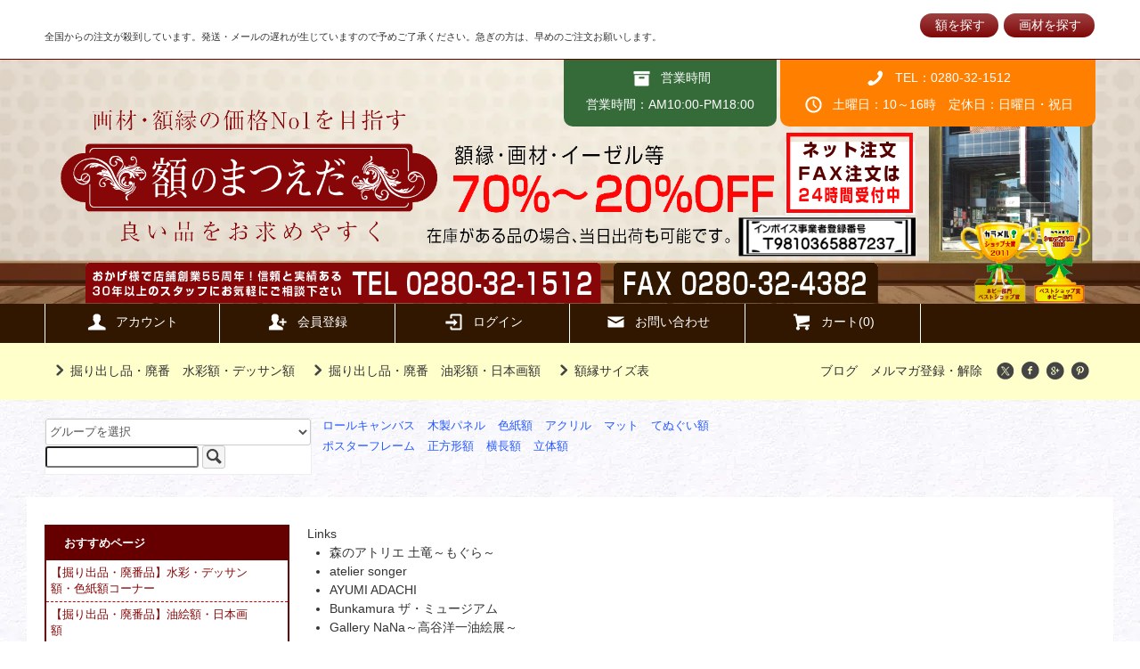

--- FILE ---
content_type: text/html; charset=EUC-JP
request_url: https://www.matueda.com/?mode=f68
body_size: 31908
content:
<!DOCTYPE html PUBLIC "-//W3C//DTD XHTML 1.0 Transitional//EN" "http://www.w3.org/TR/xhtml1/DTD/xhtml1-transitional.dtd">
<html xmlns:og="http://ogp.me/ns#" xmlns:fb="http://www.facebook.com/2008/fbml" xmlns:mixi="http://mixi-platform.com/ns#" xmlns="http://www.w3.org/1999/xhtml" xml:lang="ja" lang="ja" dir="ltr">
<head>
<meta http-equiv="content-type" content="text/html; charset=euc-jp" />
<meta http-equiv="X-UA-Compatible" content="IE=edge,chrome=1" />
<title>リンク集? - 額縁 - 激安通販 | 額のまつえだ / 油彩・水彩・デッサン額縁専門店</title>
<meta name="Keywords" content="リンク集?,額,額縁,フレーム,通販,販売,激安,額のまつえだ,がくぶち,額縁専門店、おしゃれな額縁,木製額縁,水彩額,油彩額,サイズ,イラスト,写真額" />
<meta name="Description" content="額縁一流メーカー品ばかりを激安超特価にて好評発売中！！他店と価格比較して見てください。取り扱い商品数、サイズもとても豊富です。お得な限定品や廃番品が多数あります。新製品・人気商品随時掲載中！！昭和31年創業の豊富な経験と知識と実績のある額縁屋ですのでお客様のご来店を心よりお待ちしています。" />
<meta name="Author" content="額縁画材の激安通販店　額のまつえだ　" />
<meta name="Copyright" content="額縁画材の激安通販店　額のまつえだ" />
<meta http-equiv="content-style-type" content="text/css" />
<meta http-equiv="content-script-type" content="text/javascript" />
<link rel="stylesheet" href="https://www.matueda.com/css/framework/colormekit.css" type="text/css" />
<link rel="stylesheet" href="https://www.matueda.com/css/framework/colormekit-responsive.css" type="text/css" />
<link rel="stylesheet" href="https://img10.shop-pro.jp/PA01046/221/css/13/index.css?cmsp_timestamp=20260105093424" type="text/css" />

<link rel="alternate" type="application/rss+xml" title="rss" href="https://www.matueda.com/?mode=rss" />
<link rel="alternate" media="handheld" type="text/html" href="https://www.matueda.com/?mode=f68" />
<link rel="shortcut icon" href="https://img10.shop-pro.jp/PA01046/221/favicon.ico?cmsp_timestamp=20240527110645" />
<script type="text/javascript" src="//ajax.googleapis.com/ajax/libs/jquery/1.11.0/jquery.min.js" ></script>
<meta property="og:title" content="リンク集? - 額縁 - 激安通販 | 額のまつえだ / 油彩・水彩・デッサン額縁専門店" />
<meta property="og:description" content="額縁一流メーカー品ばかりを激安超特価にて好評発売中！！他店と価格比較して見てください。取り扱い商品数、サイズもとても豊富です。お得な限定品や廃番品が多数あります。新製品・人気商品随時掲載中！！昭和31年創業の豊富な経験と知識と実績のある額縁屋ですのでお客様のご来店を心よりお待ちしています。" />
<meta property="og:url" content="https://www.matueda.com?mode=f68" />
<meta property="og:site_name" content="額縁 - 激安通販 | 額のまつえだ / 油彩・水彩・デッサン額縁専門店" />
<script type="text/javascript">

  var _gaq = _gaq || [];
  _gaq.push(['_setAccount', 'UA-7169884-2']);
  _gaq.push(['_setDomainName', 'matueda.com']);
  _gaq.push(['_setAllowLinker', true]);
  _gaq.push(['_trackPageview']);

  (function() {
    var ga = document.createElement('script'); ga.type = 'text/javascript'; ga.async = true;
    ga.src = ('https:' == document.location.protocol ? 'https://ssl' : 'http://www') + '.google-analytics.com/ga.js';
    var s = document.getElementsByTagName('script')[0]; s.parentNode.insertBefore(ga, s);
  })();

</script>
<script>
  var Colorme = {"page":"free68","shop":{"account_id":"PA01046221","title":"\u984d\u7e01 - \u6fc0\u5b89\u901a\u8ca9 | \u984d\u306e\u307e\u3064\u3048\u3060 \/ \u6cb9\u5f69\u30fb\u6c34\u5f69\u30fb\u30c7\u30c3\u30b5\u30f3\u984d\u7e01\u5c02\u9580\u5e97"},"basket":{"total_price":0,"items":[]},"customer":{"id":null}};

  (function() {
    function insertScriptTags() {
      var scriptTagDetails = [];
      var entry = document.getElementsByTagName('script')[0];

      scriptTagDetails.forEach(function(tagDetail) {
        var script = document.createElement('script');

        script.type = 'text/javascript';
        script.src = tagDetail.src;
        script.async = true;

        if( tagDetail.integrity ) {
          script.integrity = tagDetail.integrity;
          script.setAttribute('crossorigin', 'anonymous');
        }

        entry.parentNode.insertBefore(script, entry);
      })
    }

    window.addEventListener('load', insertScriptTags, false);
  })();
</script>
</head>
<body>
<meta name="colorme-acc-payload" content="?st=1&pt=11068&ut=0&at=PA01046221&v=20260203175739&re=&cn=6f158b0c920ab7d2a8837f1895981775" width="1" height="1" alt="" /><script>!function(){"use strict";Array.prototype.slice.call(document.getElementsByTagName("script")).filter((function(t){return t.src&&t.src.match(new RegExp("dist/acc-track.js$"))})).forEach((function(t){return document.body.removeChild(t)})),function t(c){var r=arguments.length>1&&void 0!==arguments[1]?arguments[1]:0;if(!(r>=c.length)){var e=document.createElement("script");e.onerror=function(){return t(c,r+1)},e.src="https://"+c[r]+"/dist/acc-track.js?rev=3",document.body.appendChild(e)}}(["acclog001.shop-pro.jp","acclog002.shop-pro.jp"])}();</script><script src="https://img.shop-pro.jp/tmpl_js/79/jquery.tile.js"></script>
<script src="https://img.shop-pro.jp/tmpl_js/79/smoothscroll.js"></script>
<script src="https://img.shop-pro.jp/tmpl_js/79/utility.index.js"></script>
<script>
$(function(){   
$(".accordion p,.accordion2 p,.accordion3 p,.accordion4 p").click(function(){
    $(this).next("ul").slideToggle();
    $(this).children("span").toggleClass("open");
}); }); 
</script>

<div id="wrapper">


          <div class="banner-belt__section visible-desktop">
      <a href=""></a>
    </div>
  


  <div id="header" class="header__section">
    <div class="global-nav-sp-wrap hidden-desktop">
			<div class="global-nav-title">
				<a href="https://www.matueda.com/">
				<img src="https://img10.shop-pro.jp/PA01046/221/etc/smp-logo.png?cmsp_timestamp=20170711125553">
				</a>
			</div>
      <div class="global-nav-sp">
        <span class="global-nav-sp-btn"><i class="icon-lg-w icon-list"></i>メニュー</span>
        <div class="global-nav-sp-list-wrap">
          <ul class="global-nav-sp-list unstyled">
            <li class="global-nav-sp-list__unit">
              <a href="./" class="global-nav-sp-list__txt">ホーム</a>
            </li>
            <li class="global-nav-sp-list__unit">
              <a href="https://www.matueda.com/cart/proxy/basket?shop_id=PA01046221&shop_domain=matueda.com" class="global-nav-sp-list__txt">カートを見る</a>
            </li>
            <li class="global-nav-sp-list__unit">
              <a href="https://www.matueda.com/?mode=myaccount" class="global-nav-sp-list__txt">アカウント</a>
            </li>
                                                            <li class="global-nav-sp-list__unit">
                    <a href="https://www.matueda.com/customer/signup/new" class="global-nav-sp-list__txt">会員登録</a>
                  </li>
                                <li class="global-nav-sp-list__unit">
                  <a href="https://www.matueda.com/?mode=login&shop_back_url=https%3A%2F%2Fwww.matueda.com%2F" class="global-nav-sp-list__txt">ログイン</a>
                </li>
                                                    <li class="global-nav-sp-list__unit">
                <a href="https://gakubuti.shop-pro.jp/customer/newsletter/subscriptions/new" class="global-nav-sp-list__txt">メルマガ登録・解除</a>
              </li>
                                      <li class="global-nav-sp-list__unit">
                <a href="http://yoigakubuti.matueda.com/" class="global-nav-sp-list__txt">ブログ</a>
              </li>
                        <li class="global-nav-sp-list__unit">
              <a href="https://gakubuti.shop-pro.jp/customer/inquiries/new" class="global-nav-sp-list__txt">お問い合わせ</a>
            </li>
          </ul>
        </div>
      </div>
    </div>
    <div class="upbar-wrap">
      <div class="upbar container clearfix row">



      <p class="upbar__lead visible-desktop">


<br>
全国からの注文が殺到しています。発送・メールの遅れが生じていますので予めご了承ください。急ぎの方は、早めのご注文お願いします。<br>

</p>
      


<ul class="upbar-list col col-md-12">
  <li class="upbar-list__unit"><p class="btn0621"><a href="#gaku">額を探す</a></p></li>
  <li class="upbar-list__unit"><p class="btn0621"><a href="#gazai">画材を探す</a></p></li>
</ul>



      </div>
    </div>
    <div class="shopname-wrap">
      <div class="shopname container">
				<a href="https://www.matueda.com/"><img src="https://img10.shop-pro.jp/PA01046/221/etc_base64/VE9Q.png?cmsp_timestamp=20230920161046" alt="額縁・画材の専門店　額のまつえだ"></a>
 				
				
        <div class="shopname__ad-wrap">



                            <div class="shopname__ad shopname__ad-deli">
            <p><i class="icon-lg-w icon-box"></i>営業時間</p>
            <p>営業時間：AM10:00-PM18:00</p>
          </div>
        


                            <div class="shopname__ad shopname__ad-tell">
						<a href="tel:0280321512"><p><i class="icon-lg-w icon-phone"></i>TEL：0280-32-1512</p></a>
            <p><i class="icon-lg-w icon-clock"></i>土曜日：10～16時　定休日：日曜日・祝日</p>
          </div>
        


        </div>
      </div>
    </div>
    <div class="global-nav-wrap visible-desktop">
                                                                                  <ul class="global-nav container row">
        <li class="global-nav__unit col col-lg-2">
          <a href="https://www.matueda.com/?mode=myaccount" class="global-nav__txt"><i class="icon-lg-w icon-user"></i>アカウント</a>
        </li>
                                            <li class="global-nav__unit col col-lg-2">
                <a href="https://www.matueda.com/customer/signup/new" class="global-nav__txt"><i class="icon-lg-w icon-adduser"></i>会員登録</a>
              </li>
                        <li class="global-nav__unit col col-lg-2">
              <a href="https://www.matueda.com/?mode=login&shop_back_url=https%3A%2F%2Fwww.matueda.com%2F" class="global-nav__txt"><i class="icon-lg-w icon-login"></i>ログイン</a>
            </li>
                          <li class="global-nav__unit col col-lg-2">
          <a href="https://gakubuti.shop-pro.jp/customer/inquiries/new" class="global-nav__txt"><i class="icon-lg-w icon-mail"></i>お問い合わせ</a>
        </li>
        <li class="global-nav__unit col col-lg-2">
          <a href="https://www.matueda.com/cart/proxy/basket?shop_id=PA01046221&shop_domain=matueda.com" class="global-nav__txt"><i class="icon-lg-w icon-cart"></i>カート(0)</a>
        </li>
      </ul>
    </div>



                      		      


    <div class="downbar-wrap">
      <div class="downbar container clearfix">



                                      <ul class="downbar-ad inline">
                          <li>
                <a href="https://www.matueda.com/?mode=cate&cbid=343464&csid=0"><i class="icon-lg-b icon-chevron_right"></i>掘り出し品・廃番　水彩額・デッサン額</a>              </li>
                                      <li>
                <a href="https://www.matueda.com/?mode=cate&cbid=336206&csid=0"><i class="icon-lg-b icon-chevron_right"></i>掘り出し品・廃番　油彩額・日本画額</a>              </li>
            						              <li>
                <a href="https://www.matueda.com/?mode=f2"><i class="icon-lg-b icon-chevron_right"></i>額縁サイズ表</a>              </li>
                      </ul>
                


        <ul class="downbar-social inline visible-desktop">
                      <li>
              <a href="http://yoigakubuti.matueda.com/">ブログ</a>
            </li>
                                <li>
              <a href="https://gakubuti.shop-pro.jp/customer/newsletter/subscriptions/new">メルマガ登録・解除</a>
            </li>
                    <li>



                                                                                                            <ul class="social__units">
                  <li class="social__unit">
                    <a href="https://twitter.com/gakubutisaburou"><i class="icon-lg-b icon-c_twitter"></i></a>
                  </li>
                  <li class="social__unit">
                    <a href="https://www.facebook.com/matueda/"><i class="icon-lg-b icon-c_facebook"></i></a>
                  </li>
                  <li class="social__unit">
                    <a href=""><i class="icon-lg-b icon-c_google"></i></a>
                  </li>
                  <li class="social__unit">
                    <a href=""><i class="icon-lg-b icon-c_pinterest"></i></a>
                  </li>
                </ul>
            


          </li>
        </ul>
      </div>
    </div>
    <div class="search-wrap">
      <div class="search container row">
<div id="srchBox" class="watermark">
<style type="text/css">
#srchBox
{
width:298px;
_width:296px;
margin-bottom:10px;
background-color:#FFFFFF;
border-style:solid;
border-width:1px;
border-color:#EEEEEE;
color:#000000;
text-align:left;
float:left;
}
#srchBox *
{
margin:0;
padding:0;
font-size:13px;
*font-size:small;
*font:x-small;
}
#srchBox a img
{
border:none;
}
#srchBox #srch
{
padding:10px 10px 0 10px;
}
#srchBox #srch #srchForm
{
white-space:nowrap;
}
#srchBox #srchInput
{
width:188px;
margin-right:6px;
vertical-align:bottom;
}
#srchBox #srchBtn
{
width:80px;
}
*html #srchBox #srchBtn
{
padding-top:2px;
}
*:first-child+html #srchBox #srchBtn
{
padding-top:2px;
}
#srchBox ul
{
margin-top:6px;
text-align:left;
}
#srchBox li
{
list-style-type:none;
display:inline;
zoom:1;
padding-right:10px;
}
#srchBox li input
{
zoom:1;
margin-right:2px;
_margin:-4px 0 -4px -4px;
vertical-align:middle;
border:0;
}
*:+html #srchBox li input
{
margin:-4px 0 -4px -4px;
}
#srchBox #srchLogo
{
margin:6px 6px 6px 0;
text-align:right;
}
#srchBox #srchLogo a
{
color:#666666;
text-decoration:none;
font-size:85%;
}
#srchBox #srchLogo a:hover
{
text-decoration:underline;
}
#srchBox.watermark
{
padding-bottom: 6px;
}
#srchBox.watermark #srchInput
{
padding:1px 1px 2px 1px;
border:1px solid #a5acb2;
background: #fff url(http://i.yimg.jp/images/search/customsearch/yjlogo/yjlogo_type4.gif) center center no-repeat;
}
#srchBox.watermark #srchInput.nomark
{
background: #fff;
}
#srchBox.watermark #srchLogo
{
display: none;
}

</style>

<form action="https://www.matueda.com/" method="GET" class="mar_b_50">
<input type="hidden" name="mode" value="srh" />
<select name="cid" class="mar_b_10">
<option value="">グループを選択</option>
<option value="163370">【紙や布など】インチサイズ（254×203mm）</option>
<option value="163371">【紙や布など】八つ切（303×242mm	）</option>
<option value="163372">【紙や布など】太子サイズ（379×288mm）</option>
<option value="163373">【紙や布など】四つ切（424×348mm）</option>
<option value="163374">【紙や布など】大衣（509×394mm）</option>
<option value="163375">【紙や布など】半切（545×424mm）</option>
<option value="163376">【紙や布など】三々（606×455mm）</option>
<option value="163377">【紙や布など】小全紙　660×505/509mm</option>
<option value="163378">【紙や布など】大全紙　727×545mm</option>
<option value="163773">【紙や布など】正方形</option>
<option value="170223">デッサン額<FONT COLOR="#6a0000">大きいサイズ</font>　</option>
<option value="515">油絵・日本画額縁<font color="blue">Ｆ0(180×140mm)</font>サイズ一覧</option>
<option value="174976">デッサン額<FONT COLOR="#6a0000">八角・円形額縁</FONT></option>
<option value="162952">油絵・日本画額縁<font color="blue">SM</font>サイズ一覧</option>
<option value="162955">油絵・日本画額縁<font color="blue">Ｆ3</font>サイズ一覧</option>
<option value="162957">油絵・日本画額縁<font color="blue">Ｆ4</font>サイズ一覧</option>
<option value="70074">油絵・日本画額縁<font color="blue">Ｆ6</font>サイズ一覧</option>
<option value="162958">油絵用額縁<font color="blue">Ｆ8</font>サイズ一覧</option>
<option value="162973">油絵用額縁<font color="blue">Ｆ10</font>サイズ一覧</option>
<option value="163088">油絵用額縁<font color="blue">Ｆ12</font>サイズ一覧</option>
<option value="163090">油絵額縁<font color="blue">Ｆ15</font>サイズ一覧 	</option>
<option value="163092">油絵用額縁<font color="blue">Ｆ20</font>サイズ一覧 	</option>
<option value="163326">油絵用額縁<font color="blue">Ｆ25</font>サイズ一覧 	</option>
<option value="163098">油絵用額縁<font color="blue">Ｆ30</font>サイズ一覧</option>
<option value="163105">油絵用額縁<font color="blue">Ｆ40</font>サイズ一覧 	</option>
<option value="163102">油絵用額縁<font color="blue">Ｆ50</font>サイズ一覧 	</option>
<option value="1375339">店長セレクト値段重視油彩額</option>
<option value="84176"><font size="5">額縁サイズ別</font><BR>はがき額</option>
<option value="177942"><FONT COLOR="#00ff00">掘り出し品</FONT><FONT COLOR="#0000ff">ミニチュアール額</FONT></option>
<option value="190921">豪華なルイ式油彩縁！</option>
<option value="199843">角箱・箱型額</option>
<option value="181960">手ぬぐい額</option>
<option value="2087054">写真額・フォトフレーム</option>
<option value="182463">色紙複数枚額装タイプ</option>
<option value="289115">モバイル用メニュー</option>
<option value="211445">NHK趣味工房シリーズ あなたもアーティスト</option>
<option value="548998">魚拓用額</option>
<option value="1574605">A4サイズ用額</option>
<option value="201221">【油絵用】レインボー【当店人気ナンバ－１】</option>
<option value="226755">額縁</option>
<option value="1574673">賞状サイズ</option>
<option value="1574674">賞状サイズ　七九用（212×273mm）</option>
<option value="1574681">A2サイズ用額縁</option>
<option value="1579724">B2サイズ（728×515mm）</option>
<option value="1579736">B1サイズ（728 × 1030mm）</option>
<option value="1579738">A１サイズ（594 × 841mm）</option>
<option value="1649949">ラーソンジュール製デッサン額　D771　特集</option>
<option value="1914612">油絵用額縁<font color="blue">Ｆ60</font>サイズ一覧</option>
<option value="1914661">油絵用額縁<font color="blue">Ｆ80</font>サイズ一覧</option>
<option value="1914662">油絵用額縁<font color="blue">Ｆ100</font>サイズ一覧</option>
<option value="2092718">油絵用額縁<font color="blue">Ｆ120</font>サイズ一覧 </option>
<option value="2092728">油絵用額縁<font color="blue">Ｆ130</font>サイズ一覧</option>
<option value="2092751">油彩額縁　Sサイズ</option>
</select>
<input type="text" name="keyword" />
<button class="btn btn-xs"><i class="icon-lg-b icon-search va-35"></i><span class="visible-phone mar_l_5 pad_r_5 txt_14">SEARCH</span></button>
</form>

</div></form>
<script type="text/javascript">
(function() {
var sb = document.getElementById('srchBox');
if (sb && sb.className == 'watermark') {
  var si = document.getElementById('srchInput');
  var f = function() { si.className = 'nomark'; };
  var b = function() {
    if (si.value == '') {
      si.className = '';
    }
  };
  si.onfocus = f;
  si.onblur = b;
  if (!/[&?]p=[^&]/.test(location.search)) {
    b();
  } else {
    f();
  }
}
})();
</script>


                        				<div style="float:left;">
              <ul class="search-keyword-list inline col col-lg-9 col-md-12">
                <li class="search-keyword-list__unit"><a href="https://www.matueda.com/?mode=cate&cbid=320756&csid=1">ロールキャンバス</a></li>
								<li class="search-keyword-list__unit"><a href="https://www.matueda.com/?mode=cate&cbid=337679&csid=3">木製パネル</a></li>
                <li class="search-keyword-list__unit"><a href="https://www.matueda.com/?mode=cate&cbid=333476&csid=0">色紙額</a></li>
                <li class="search-keyword-list__unit"><a href="https://www.matueda.com/?mode=cate&cbid=713628&csid=0">アクリル</a></li>
                <li class="search-keyword-list__unit"><a href="https://www.matueda.com/?mode=cate&cbid=417797&csid=0">マット</a></li>
                <li class="search-keyword-list__unit"><a href="https://www.matueda.com/?mode=grp&gid=181960">てぬぐい額</a></li>
                <li class="search-keyword-list__unit"><a href="https://www.matueda.com/?mode=cate&cbid=334163&csid=0">ポスターフレーム</a></li>
																                <li class="search-keyword-list__unit"><a href="https://www.matueda.com/?mode=cate&csid=0&cbid=2314568">正方形額</a></li>
								                <li class="search-keyword-list__unit"><a href="https://www.matueda.com/?mode=cate&csid=0&cbid=2314786">横長額</a></li>
								                <li class="search-keyword-list__unit"><a href="https://www.matueda.com/?mode=cate&csid=0&cbid=2315839">立体額</a></li>
              </ul>
              </div>
        </div>
      </div>
    </div>
  </div>
  <div id="contents" class="contents__section container">
    
		<p class="clear"> </p>

    <div class="row">



                                                            


              <div class="banner-side__section col">



                            <ul class="banner-side-list unstyled">
                          <li class="banner-side-list__unit">
                <a href="https://www.matueda.com/?mode=cate&cbid=713628&csid=0">
                  <img src="https://img10.shop-pro.jp/PA01046/221/etc/r-side1.jpg?cmsp_timestamp=20170529004041" alt="額縁用アクリル板" />
                </a>
              </li>
                                      <li class="banner-side-list__unit">
                <a href="https://www.matueda.com/?mode=cate&cbid=417797&csid=0">
                  <img src="https://img10.shop-pro.jp/PA01046/221/etc/r-side2.jpg?cmsp_timestamp=20170529004054" alt="額装用マット（台紙）" />
                </a>
              </li>
                                      <li class="banner-side-list__unit">
                <a href="https://www.matueda.com/?mode=cate&cbid=339749&csid=0">
                  <img src="https://img10.shop-pro.jp/PA01046/221/etc/r-side3.jpg?cmsp_timestamp=20170529004113" alt="水彩額（マット付）" />
                </a>
              </li>
                                      <li class="banner-side-list__unit">
                <a href="https://www.matueda.com/?mode=cate&cbid=334163&csid=0">
                  <img src="https://img10.shop-pro.jp/PA01046/221/etc/r-side4.jpg?cmsp_timestamp=20170529004133" alt="ポスターフレーム・ポスター額" />
                </a>
              </li>
                                      <li class="banner-side-list__unit">
                <a href="https://www.matueda.com/?mode=grp&gid=181960">
                  <img src="https://img10.shop-pro.jp/PA01046/221/etc/r-side5.jpg?cmsp_timestamp=20170529004151" alt="手ぬぐい額・手ぬぐい用額縁" />
                </a>
              </li>
                      </ul>
        
        </div>
            <div class="main__section main__section-banner-side col col-lg-12 row">
        <div class="primary__section col col-lg-9 col-md-12">
          Links
<ul>
	<li><a href="http://mogura.s2.bindsite.jp/" target="_blank">森のアトリエ 土竜～もぐら～</a></li>
	<li><a href="http://bon.ciao.jp/" target="_blank">atelier songer</a></li>
	<li><a href="http://ayumiadachi.wordpress.com/" target="_blank">AYUMI ADACHI</a></li>
	<li><a href="http://www.bunkamura.co.jp/museum/" target="_blank">Bunkamura ザ・ミュージアム</a></li>
	<li><a href="http://www012.upp.so-net.ne.jp/takaya/" target="_blank">Gallery NaNa～高谷洋一油絵展～</a></li>
	<li><a href="http://web.mac.com/kaorukan/kan/top.html" target="_blank">Kaoru Kan Web</a></li>
	<li><a href="http://www.kyoto.zaq.ne.jp/kise/takahiro/" target="_blank">KiseTakahiro ArtWorks</a></li>
	<li><a href="http://www.jade.dti.ne.jp/%7Emam/" target="_blank">METAL ART MUSEUM HIKARINOTANI</a></li>
	<li><a href="http://www.ochabi-artgym.jp/index.php" target="_blank">ochabiアートジム</a></li>
	<li><a href="http://www.paintweb.jp/" target="_blank">PAINT WEB</a></li>
	<li><a href="http://www1.kamakuranet.ne.jp/artroom/indexJ.htm" target="_blank">Room with A View Updated</a></li>
	<li><a href="http://www.takumakaneko.com/" target="_blank">Takuma Kaneko</a></li>
	<li><a href="http://homuty.com/" target="_blank">WEB作品展　HOMUTY</a></li>
	<li><a href="http://www.w-p-f.org/" target="_blank">WPF ワールド・プレスフラワー協会 押花・立体フラワー 押し花</a></li>
	<li><a href="http://members2.jcom.home.ne.jp/suisai/" target="_blank">｢水彩画テラス」憩いの水彩ミュージアム</a></li>
	<li><a href="http://www.ne.jp/asahi/chihiro/japan/Suisai-fude.htm" target="_blank">「水筆ペン」とは？</a></li>
	<li><a href="http://www.ne.jp/asahi/chihiro/japan/Suisai-fude-2.htm" target="_blank">「水筆ペン」の使い方</a></li>
	<li><a href="http://www2.odn.ne.jp/art-sumihiro/index.htm" target="_blank">Ｓｕｍｉｏ　ＨＩＲＯＴＡ　Ｇａｌｌｅｒｙ</a></li>
	<li><a href="http://www.geocities.jp/takumi7707/" target="_blank">ＴＡＫＵＭＩの画室</a></li>
	<li><a href="http://www.geocities.jp/ayco311/" target="_blank">ａｉｋｏ ｔａｎａｋａ</a></li>
	<li><a href="http://www.komkom.net/" target="_blank">ｋｏｍｋｏｍ招き猫のホームページ</a></li>
	<li><a href="http://www.akane.com/" target="_blank">あかね画廊</a></li>
	<li><a href="http://www.atelier-u-web.com/" target="_blank">あとりえ・う on the web</a></li>
	<li><a href="http://www.city.iwaki.fukushima.jp/kyoiku/museum/002482.html" target="_blank">いわき市立美術館</a></li>
	<li><a href="http://www.uam.urawa.saitama.jp/index.htm" target="_blank">うらわ美術館</a></li>
	<li><a href="http://www.ekakinoki.com/" target="_blank">えかきのき - ロシア・イタリア絵画作品＆その周辺</a></li>
	<li><a href="http://www4.ocn.ne.jp/%7Eshibu-mu/" target="_blank">しぶや美術館</a></li>
	<li><a href="http://www.shimodate-museum.jp/" target="_blank">しもだて美術館</a></li>
	<li><a href="http://www.takaraen.jp/" target="_blank">たから園現代工芸</a></li>
	<li><a href="http://www.city.takehara.hiroshima.jp/bijutukan/index.htm" target="_blank">たけはら美術館</a></li>
	<li><a href="http://www.town.minobu.lg.jp/washi/shisetu.php" target="_blank">なかとみ現代工芸美術館</a></li>
	<li><a href="http://www.hiroshima-museum.jp/" target="_blank">ひろしま美術館</a></li>
	<li><a href="http://www.city.fukuyama.hiroshima.jp/fukuyama-museum/" target="_blank">ふくやま美術館</a></li>
	<li><a href="http://penguin-park.com/" target="_blank">ぺんぎん水彩工房</a></li>
	<li><a href="http://www.me.ccnw.ne.jp/kero/" target="_blank">ほうろう　ＡＲＴ</a></li>
	<li><a href="http://www.hokusaimuseum.com/index.html" target="_blank">ほくさい美術館</a></li>
	<li><a href="http://mimizukuan.com/" target="_blank">みみずく庵</a></li>
	<li><a href="http://www5f.biglobe.ne.jp/%7Ey-kira/" target="_blank">ようこそきらのホームページに</a></li>
	<li><a href="http://www.asahi-net.or.jp/%7Eqd5h-tnk/" target="_blank">よろず屋義一の手仕事</a></li>
	<li><a href="http://www.geocities.jp/sskwz9931/" target="_blank">アート２１の通信教育講座</a></li>
	<li><a href="http://www.artmorimoto.com/" target="_blank">アートもりもと</a></li>
	<li><a href="http://www.kawagoe.com/imozen/koyoukan.html" target="_blank">アートギャラリー 呼友館</a></li>
	<li><a href="http://homepage2.nifty.com/artshin/" target="_blank">アトリエ あーと しん</a></li>
	<li><a href="http://atorieai.web.fc2.com/" target="_blank">アトリエAI</a></li>
	<li><a href="http://coebi.net/index.html" target="_blank">アトリエこえび</a></li>
	<li><a href="http://www7.ocn.ne.jp/%7Ezack/" target="_blank">アトリエざっく</a></li>
	<li><a href="http://www.atelier-chiga.com/" target="_blank">アトリエ千賀</a></li>
	<li><a href="http://www.atelierhakubi.com/" target="_blank">アトリエ白美「渡辺肖像画工房」</a></li>
	<li><a href="http://www.aprize.co.jp/portrait/" target="_blank">アプライズ肖像画工房</a></li>
	<li><a href="http://www.hermitagemuseum.org/" target="_blank">エルミタージュ美術館</a></li>
	<li><a href="http://www5c.biglobe.ne.jp/%7Etokituka/" target="_blank">ギャラリーときわーくす</a></li>
	<li><a href="http://www.gallery-goto.com/" target="_blank">ギャラリーゴトウ</a></li>
	<li><a href="http://www.ginza-artone.com/" target="_blank">ギャラリー銀座アルトン</a></li>
	<li><a href="http://www5.ocn.ne.jp/%7Egray/" target="_blank">ギャラリー愚怜</a></li>
	<li><a href="http://www.sakuranoki.co.jp/" target="_blank">ギャラリー桜の木 銀座</a></li>
	<li><a href="http://www.vangoghmuseum.nl/vgm/index.jsp?lang=nl" target="_blank">ゴッホ美術館</a></li>
	<li><a href="http://www.satoe-museum.or.jp/" target="_blank">サトヱ記念21世紀美術館</a></li>
	<li><a href="http://www.suntory.co.jp/sma/" target="_blank">サントリー美術館</a></li>
	<li><a href="http://www.shadowbox-world.com/" target="_blank">シャドーボックスの教室情報・展示会情報・作り方</a></li>
	<li><a href="http://gaden.jp/shirota.html" target="_blank">シロタ画廊</a></li>
	<li><a href="http://www.g-rockets-studio.com/" target="_blank">ジッタちゃんのおえかき教室</a></li>
	<li><a href="http://www.judyongg.com/" target="_blank">ジュディオング</a></li>
	<li><a href="http://dessin.art-map.net/" target="_blank">デッサンと言う礎</a></li>
	<li><a href="http://katsu.art.coocan.jp/index.html" target="_blank">ナカジマ カツ</a></li>
	<li><a href="http://pipirumapipiruma.web.fc2.com/index.html" target="_blank">ヒラバヤシタカヒロ</a></li>
	<li><a href="http://www.bridgestone-museum.gr.jp/" target="_blank">ブリヂストン美術館</a></li>
	<li><a href="http://www.holbein-works.co.jp/index.php" target="_blank">ホルベイン工業</a></li>
	<li><a href="http://frame.shop-pro.jp/" target="_blank">ポスターフレーム専門店　ネオシステム　　</a></li>
	<li><a href="http://www.mets-art.com/" target="_blank">メッツ絵画教室</a></li>
	<li><a href="http://www.metmuseum.org/" target="_blank">メトロポリタン美術館</a></li>
	<li><a href="http://museum.menard.co.jp/" target="_blank">メナード美術館</a></li>
	<li><a href="http://modernart-kyokai.com/" target="_blank">モダンアート協会</a></li>
	<li><a href="http://www.louvre.fr/llv/commun/home.jsp?bmLocale=ja_JP" target="_blank">ルーヴル美術館公式サイト</a></li>
	<li><a href="http://www.asabi.ac.jp/" target="_blank">阿佐ヶ谷美術専門学校</a></li>
	<li><a href="http://www-art.aac.pref.aichi.jp/" target="_blank">愛知県美術館</a></li>
	<li><a href="http://www.ehime-art.jp/" target="_blank">愛媛県美術館</a></li>
	<li><a href="http://www.ashiya-web.or.jp/museum/" target="_blank">芦屋市立美術博物館</a></li>
	<li><a href="http://ayasaki.free.fr/" target="_blank">綾崎りっか</a></li>
	<li><a href="http://www.h2.dion.ne.jp/%7Eayan/" target="_blank">綾小路有則</a></li>
	<li><a href="http://www.awazu-garo.com/index.html" target="_blank">粟津画廊</a></li>
	<li><a href="http://www.geocities.jp/annjiki/" target="_blank">安喰虎雄</a></li>
	<li><a href="http://www.ando-kobo.jp/niki/" target="_blank">安藤ニキ</a></li>
	<li><a href="http://keiichiando.web.fc2.com/" target="_blank">安藤恵一</a></li>
	<li><a href="http://www.h6.dion.ne.jp/%7Eart-toyo/top/" target="_blank">安曇野市豊科近代美術館</a></li>
	<li><a href="http://www.city.azumino.nagano.jp/setsuro_muse/" target="_blank">安曇野?橋節郎記念美術館</a></li>
	<li><a href="http://www.k-isezaki.com/" target="_blank">伊勢崎 勝人</a></li>
	<li><a href="http://www.artmuseum-itami.jp/" target="_blank">伊丹市立美術館</a></li>
	<li><a href="http://ibabi.sub.jp/" target="_blank">伊庭美術教室</a></li>
	<li><a href="http://kaiga3.fc2web.com/" target="_blank">伊藤画塾</a></li>
	<li><a href="http://kumiko-ito.com/" target="_blank">伊藤久美子 </a></li>
	<li><a href="http://www.itoh-museum.jp/" target="_blank">伊藤清永美術館</a></li>
	<li><a href="http://www010.upp.so-net.ne.jp/hisateru/" target="_blank">井上 久照</a></li>
	<li><a href="http://www.artgallery.co.jp/iblard/" target="_blank">井上直久</a></li>
	<li><a href="http://museums.toyamaken.jp/j_kenpaku/j_kenpa/59.html" target="_blank">井波美術館</a></li>
	<li><a href="http://homepage1.nifty.com/ikkikai/" target="_blank">一期会</a></li>
	<li><a href="http://www.ichimainoe.co.jp/" target="_blank">一枚の繪</a></li>
	<li><a href="http://www.tsukuba.museum.ibk.ed.jp/" target="_blank">茨城県つくば美術館</a></li>
	<li><a href="http://www.modernart.museum.ibk.ed.jp/" target="_blank">茨城県近代美術館</a></li>
	<li><a href="http://www.tenshin.museum.ibk.ed.jp/" target="_blank">茨城県天心記念五浦美術館</a></li>
	<li><a href="http://www.tougei.museum.ibk.ed.jp/" target="_blank">茨城県陶芸美術館</a></li>
	<li><a href="http://www.takueiuyama.com/" target="_blank">宇山　卓栄 </a></li>
	<li><a href="http://u-moa.jp/jp/" target="_blank">宇都宮美術館</a></li>
	<li><a href="http://www.hot-ishikawa.jp/search-detail.php?id=900-kk000171" target="_blank">羽根万象美術館</a></li>
	<li><a href="http://www.town.echizen.fukui.jp/webworks/web/section/detail.jsp?belong_id=169" target="_blank">雨田光平記念館</a></li>
	<li><a href="http://www15.ocn.ne.jp/%7Eunokazu/" target="_blank">卯野 和宏</a></li>
	<li><a href="http://www.city.urasoe.lg.jp/archive/8761234/art/" target="_blank">浦添市美術館</a></li>
	<li><a href="http://www.genso-sayume.jp/" target="_blank">奥田元宋・小由女美術館</a></li>
	<li><a href="http://www.oshibana.com/" target="_blank">押し花 ふしぎな花倶楽部</a></li>
	<li><a href="http://www.ipfas.org/" target="_blank">押し花 世界押花芸術協会</a></li>
	<li><a href="http://www.jhia.org/crafts/oshibana/index.html" target="_blank">押し花部門 - 財団法人日本手芸普及協会</a></li>
	<li><a href="http://www.d1.dion.ne.jp/%7Eakkaz/akinori.html" target="_blank">横山 哲則</a></li>
	<li><a href="http://www.tctv.ne.jp/members/taikan/" target="_blank">横山大観記念館</a></li>
	<li><a href="http://www.yaf.or.jp/ycag/" target="_blank">横浜市民ギャラリー</a></li>
	<li><a href="http://www.yaf.or.jp/yma/" target="_blank">横浜美術館</a></li>
	<li><a href="http://www.yokohama-art.ac.jp/daigaku/" target="_blank">横浜美術大学</a></li>
	<li><a href="http://www4.famille.ne.jp/%7Eokazaki/" target="_blank">岡崎絵画修復工房</a></li>
	<li><a href="http://www.city.okazaki.aichi.jp/menu1946.html" target="_blank">岡崎市美術館</a></li>
	<li><a href="http://www.pref.okayama.jp/seikatsu/kenbi/" target="_blank">岡山県立美術館</a></li>
	<li><a href="http://www.city.okayama.jp/orientmuseum/" target="_blank">岡山市立オリエント美術館</a></li>
	<li><a href="http://www.page.sannet.ne.jp/rokano28/" target="_blank">岡野亮介のギャラリー</a></li>
	<li><a href="http://www.okigei.ac.jp/" target="_blank">沖縄県立芸術大学</a></li>
	<li><a href="http://www.museums.pref.okinawa.jp/" target="_blank">沖縄県立博物館・美術館</a></li>
	<li><a href="http://www.city.shimonoseki.yamaguchi.jp/bijutsu/" target="_blank">下関市立美術館</a></li>
	<li><a href="http://www.kahitsukan.or.jp/" target="_blank">何必館・京都現代美術館</a></li>
	<li><a href="http://www1.tst.ne.jp/kamo/" target="_blank">加茂 為男</a></li>
	<li><a href="http://joly.jp/index.html" target="_blank">我那覇一史アートギャラリー</a></li>
	<li><a href="http://www.chouekigaku.com/index.html" target="_blank">画家張益学</a></li>
	<li><a href="http://www.flowerjelly.com/blog/" target="_blank">絵の練習帳</a></li>
	<li><a href="http://school.anfangen.jp/" target="_blank">絵を描こう♪「絵画教室」狛江、世田谷</a></li>
	<li><a href="http://www.shimorie.com/index.html" target="_blank">絵画教室 下落合アトリエ</a></li>
	<li><a href="http://nakamuraart.jugem.jp/" target="_blank">絵画教室　芸大美大受験　ナカムラアート</a></li>
	<li><a href="http://art-louvre.com/index.htm" target="_blank">絵画教室アートルーブル</a></li>
	<li><a href="http://atelier-kitaitami.jimdo.com/" target="_blank">絵画教室アトリエ北伊丹</a></li>
	<li><a href="http://www.city.semboku.akita.jp/sightseeing/hirafuku/" target="_blank">角館町平福記念美術館</a></li>
	<li><a href="http://www.city.kasaoka.okayama.jp/0013/0001.html" target="_blank">笠岡市立竹喬美術館</a></li>
	<li><a href="http://www.nichido-museum.or.jp/" target="_blank">笠間日動美術館</a></li>
	<li><a href="http://kamakura-arts.or.jp/kaburaki/" target="_blank">鎌倉市鏑木清方記念美術館</a></li>
	<li><a href="http://www.chigasaki-arts.jp/museum/" target="_blank">茅ヶ崎市美術館</a></li>
	<li><a href="http://www.rak2.jp/hp/user/keisukechihara/" target="_blank">茅原 佳介</a></li>
	<li><a href="http://www.chinoshiminkan.jp/index.htm" target="_blank">茅野市美術館</a></li>
	<li><a href="http://www.city.kariya.lg.jp/museum/" target="_blank">刈谷市美術館</a></li>
	<li><a href="http://plaza.harmonix.ne.jp/%7Eartnavi/02gal.pak/03gal-tikamiti/02kikaku-gal/60-kansai01.html" target="_blank">関西画廊</a></li>
	<li><a href="http://www.interq.or.jp/rabbit/marutom/" target="_blank">丸山　勉</a></li>
	<li><a href="http://www.ima.or.jp/" target="_blank">岩手県立美術館</a></li>
	<li><a href="http://www13.plala.or.jp/iwawaki/index.htm" target="_blank">岩脇哲也の水彩画への誘い</a></li>
	<li><a href="http://www.city.kitakata.fukushima.jp/bijyutsukan/" target="_blank">喜多方市美術館</a></li>
	<li><a href="http://youga-art.com/" target="_blank">基礎から学ぶ絵画教室　用賀アトリエ</a></li>
	<li><a href="http://www.pref.gifu.lg.jp/pref/s27213/" target="_blank">岐阜県美術館</a></li>
	<li><a href="http://www6.ocn.ne.jp/%7Ekametani/" target="_blank">亀谷 政代司</a></li>
	<li><a href="http://www.senryuzan.com/" target="_blank">吉賀將夫</a></li>
	<li><a href="http://www.eonet.ne.jp/%7Earias/isa-yoshida/" target="_blank">吉田 伊佐</a></li>
	<li><a href="http://www.miyazaki-archive.jp/bijutsu/" target="_blank">宮崎県立美術館</a></li>
	<li><a href="http://www.pref.miyagi.jp/bijyutu/museum/" target="_blank">宮城県美術館</a></li>
	<li><a href="http://www.kunaicho.go.jp/event/sannomaru/sannomaru.html" target="_blank">宮内庁三の丸尚蔵館</a></li>
	<li><a href="http://www.mitokeisei.co.jp/event/" target="_blank">京成百貨店｜イベントカレンダー</a></li>
	<li><a href="http://www.momak.go.jp/" target="_blank">京都国立近代美術館</a></li>
	<li><a href="http://www.kyohaku.go.jp/" target="_blank">京都国立博物館</a></li>
	<li><a href="http://www.kyoto-saga.ac.jp/" target="_blank">京都嵯峨芸術大学</a></li>
	<li><a href="http://www.city.kyoto.jp/bunshi/kmma/" target="_blank">京都市美術館</a></li>
	<li><a href="http://www.kcua.ac.jp/" target="_blank">京都市立芸術大学</a></li>
	<li><a href="http://www.osaka-event.com/eventmap/mapdata/osaka/osaka_018/index.html" target="_blank">近鉄百貨店阿倍野店 近鉄アート館マップ</a></li>
	<li><a href="http://www.kanazawa21.jp/" target="_blank">金沢21世紀美術館</a></li>
	<li><a href="http://www.kanazawa-bidai.ac.jp/" target="_blank">金沢美術工芸大学</a></li>
	<li><a href="http://www.zac.kyusan-u.ac.jp/" target="_blank">九州造形短期大学</a></li>
	<li><a href="http://pekita.net/" target="_blank">釧路市立美術館</a></li>
	<li><a href="http://www.museum.pref.kumamoto.jp/" target="_blank">熊本県立美術館</a></li>
	<li><a href="http://www.camk.or.jp/" target="_blank">熊本市現代美術館</a></li>
	<li><a href="http://www.gmat.gsn.ed.jp/" target="_blank">群馬県立館林美術館</a></li>
	<li><a href="http://www.mmag.gsn.ed.jp/" target="_blank">群馬県立近代美術館</a></li>
	<li><a href="http://www.city.koriyama.fukushima.jp/bijyutukan/" target="_blank">郡山市立美術館</a></li>
	<li><a href="http://www.artpark.or.jp/" target="_blank">芸術の森美術館</a></li>
	<li><a href="http://art-map.net/" target="_blank">芸術探訪アートマップ</a></li>
	<li><a href="http://www.haramuseum.or.jp/" target="_blank">原美術館</a></li>
	<li><a href="http://www.sumiart.jp/" target="_blank">現代水墨画協会</a></li>
	<li><a href="http://www.city.ibaraki-koga.lg.jp/machikado/" target="_blank">古河街角美術館</a></li>
	<li><a href="http://www.city.koga.ibaraki.jp/tenkoku/index.htm" target="_blank">古河市立篆刻美術館</a></li>
	<li><a href="http://www.kure-bi.jp/" target="_blank">呉市立美術館</a></li>
	<li><a href="http://www.netlaputa.ne.jp/%7Em_hirota/index.html" target="_blank">広田　稔</a></li>
	<li><a href="http://www1.hpam-unet.ocn.ne.jp/" target="_blank">広島県立美術館</a></li>
	<li><a href="http://www.hcmca.cf.city.hiroshima.jp/" target="_blank">広島市現代美術館</a></li>
	<li><a href="http://www.k4.dion.ne.jp/%7Ehakuju-k/" target="_blank">杭迫 柏樹</a></li>
	<li><a href="http://homepage2.nifty.com/t-eri/" target="_blank">江里 敏明</a></li>
	<li><a href="http://www.aispy-art.com/index.htm" target="_blank">荒木愛</a></li>
	<li><a href="http://arakijunichi.com/" target="_blank">荒木淳一</a></li>
	<li><a href="http://www.pref.kagawa.jp/kmuseum/" target="_blank">香川県立ミュージアム</a></li>
	<li><a href="http://www.e-tam.info/" target="_blank">高岡市美術館</a></li>
	<li><a href="http://www.bigmall.ne.jp/azumino/index1.html" target="_blank">高橋 貞夫</a></li>
	<li><a href="hhttp://www.city.takasaki.gunma.jp/soshiki/art_museum/t/index.htm" target="_blank">高崎市タワー美術館</a></li>
	<li><a href="http://www.city.takasaki.gunma.jp/soshiki/art_museum/art/" target="_blank">高崎市美術館</a></li>
	<li><a href="http://kochi-bunkazaidan.or.jp/%7Emuseum/" target="_blank">高知県立美術館</a></li>
	<li><a href="http://www.kokuten.com/" target="_blank">国画会</a></li>
	<li><a href="http://www.nmao.go.jp/" target="_blank">国立国際美術館</a></li>
	<li><a href="http://www.nact.jp/" target="_blank">国立新美術館</a></li>
	<li><a href="http://www.nmwa.go.jp/index-j.html" target="_blank">国立西洋美術館</a></li>
	<li><a href="http://www.tobunken.go.jp/kuroda/" target="_blank">国立文化財研究所 黒田記念館</a></li>
	<li><a href="http://www.rekihaku.ac.jp/" target="_blank">国立歴史民俗博物館</a></li>
	<li><a href="http://museums.toyamaken.jp/j_kenpaku/j_kenpa/10.html" target="_blank">黒部市美術館</a></li>
	<li><a href="http://chielog.jp/imaizumi" target="_blank">今泉尚樹</a></li>
	<li><a href="http://www.nezu-muse.or.jp/" target="_blank">根津美術館</a></li>
	<li><a href="http://ew.sanuki.ne.jp/tatsuro/" target="_blank">佐々木 達郎</a></li>
	<li><a href="http://www7b.biglobe.ne.jp/%7Esasakiyoh" target="_blank">佐々木　曜</a></li>
	<li><a href="http://www.pref.saga.lg.jp/web/kankou/kb-bunka/kb-hakubutu/museum.html" target="_blank">佐賀県立博物館・美術館</a></li>
	<li><a href="http://www.city.saku.nagano.jp/system_shisetu/museum/top.htm" target="_blank">佐久市立近代美術館</a></li>
	<li><a href="http://www.city.sakura.chiba.jp/museum/" target="_blank">佐倉市立美術館</a></li>
	<li><a href="http://www2.gol.com/users/saibidoh/" target="_blank">彩美堂</a></li>
	<li><a href="http://www.eonet.ne.jp/%7Eikus-gallery/" target="_blank">阪脇 郁子</a></li>
	<li><a href="http://www.momas.jp/" target="_blank">埼玉県立近代美術館</a></li>
	<li><a href="http://sakujitsukai.jp/top.htm" target="_blank">朔日会</a></li>
	<li><a href="http://www.sapporo-shimin-gallery.jp/" target="_blank">札幌市民ギャラリー</a></li>
	<li><a href="http://www.b-sankikai.jp/" target="_blank">三軌会</a></li>
	<li><a href="http://www.bunka.pref.mie.lg.jp/art-museum/index.shtm" target="_blank">三重県立美術館</a></li>
	<li><a href="http://www.mitaka.jpn.org/gallery/" target="_blank">三鷹市美術ギャラリー</a></li>
	<li><a href="http://www.nihonbijutsu-club.com/a-mitani/" target="_blank">三谷 青子</a></li>
	<li><a href="http://mishima.main.jp/" target="_blank">三嶋哲也 Works of Oil painting</a></li>
	<li><a href="http://mujika.jp/miwa-index.htm" target="_blank">三輪　修</a></li>
	<li><a href="http://www.yamagata-art-museum.or.jp/" target="_blank">山形美術館</a></li>
	<li><a href="http://www.yamaguchi-jca.ac.jp/" target="_blank">山口芸術短期大学</a></li>
	<li><a href="http://www.hum.pref.yamaguchi.jp/" target="_blank">山口県立萩美術館・浦上記念館</a></li>
	<li><a href="http://www.yma-web.jp/" target="_blank">山口県立美術館</a></li>
	<li><a href="http://www.jrtf.com/hoshun/" target="_blank">山口蓬春記念館</a></li>
	<li><a href="http://yamazakikeiji.web.infoseek.co.jp/" target="_blank">山崎 啓次</a></li>
	<li><a href="http://www.yamatane-museum.or.jp/" target="_blank">山種美術館</a></li>
	<li><a href="http://tokyo.cool.ne.jp/kensann/" target="_blank">山本　健</a></li>
	<li><a href="http://www.yamanamasao.com/top.html" target="_blank">山名 將夫</a></li>
	<li><a href="http://www.art-museum.pref.yamanashi.jp/contents/" target="_blank">山梨県立美術館</a></li>
	<li><a href="http://www1.cncm.ne.jp/%7Eart-y/" target="_blank">山? 和國</a></li>
	<li><a href="http://www.suisai.net/" target="_blank">四季水彩</a></li>
	<li><a href="http://www.city.ichikawa.chiba.jp/bunka/higashiyama/" target="_blank">市川市東山魁夷記念館</a></li>
	<li><a href="http://www.muse-paper.co.jp/page1/muse1-4_5.html" target="_blank">紙の寸法表と面取り</a></li>
	<li><a href="http://jisuikai.m78.com/" target="_blank">児水会（秋田美術団体）</a></li>
	<li><a href="http://www.shiga-kinbi.jp/" target="_blank">滋賀県立近代美術館</a></li>
	<li><a href="http://www.shigenkai.jp/" target="_blank">示現会</a></li>
	<li><a href="http://jiyu-art.waid.jp/" target="_blank">自由アート教室</a></li>
	<li><a href="http://www.open-air-museum.org/" target="_blank">鹿児島県霧島アートの森</a></li>
	<li><a href="http://kagoshima.digital-museum.jp/artmuseum/" target="_blank">鹿児島市立美術館</a></li>
	<li><a href="http://www.shuyoukai.com/" target="_blank">朱葉会</a></li>
	<li><a href="http://art1.web.infoseek.co.jp/index.html" target="_blank">酒井 優行</a></li>
	<li><a href="http://www.sakata-art-museum.jp/" target="_blank">酒田市美術館</a></li>
	<li><a href="http://s-bunka.jp/bihaku/" target="_blank">周南市美術博物館</a></li>
	<li><a href="http://www.yu-akinaga.com/" target="_blank">秋永　悠</a></li>
	<li><a href="http://www.futoakiyoshi.com/" target="_blank">秋吉風人</a></li>
	<li><a href="http://www.pref.akita.jp/gakusyu/public_html/" target="_blank">秋田県立近代美術館</a></li>
	<li><a href="http://tama19.m78.com/" target="_blank">秋田県立美術館</a></li>
	<li><a href="http://www.amcac.ac.jp/" target="_blank">秋田公立美術工芸短期大学</a></li>
	<li><a href="http://www.city.akita.akita.jp/city/ed/ss/senshu-art/default.htm" target="_blank">秋田市立千秋美術館</a></li>
	<li><a href="http://www002.upp.so-net.ne.jp/akimoto/" target="_blank">秋本馨</a></li>
	<li><a href="http://akiva.web.fc2.com/" target="_blank">秋葉シスイ</a></li>
	<li><a href="http://www.shoto-museum.jp/index.html" target="_blank">渋谷区立松濤美術館</a></li>
	<li><a href="http://www.idemitsu.co.jp/museum/" target="_blank">出光美術館</a></li>
	<li><a href="http://www.joshibi.ac.jp/jam/" target="_blank">女子美アートミュージアム</a></li>
	<li><a href="http://www12.plala.or.jp/mkatsuno/" target="_blank">勝野 眞言</a></li>
	<li><a href="http://www.ne.jp/asahi/fjk/art/" target="_blank">小さな画室</a></li>
	<li><a href="http://hobana.cocolog-nifty.com/" target="_blank">小花春夫のホームページ</a></li>
	<li><a href="http://www.koumi-town.jp/museum/" target="_blank">小海町高原美術館</a></li>
	<li><a href="http://kwwwsv2.city.komoro.nagano.jp/www/contents/1075113733463/" target="_blank">小諸高原美術館・白鳥映雪館</a></li>
	<li><a href="http://61.25.200.22/www/contents/1074777498079/" target="_blank">小諸市立小山敬三美術館</a></li>
	<li><a href="http://www.khmoan.jp/index.shtml" target="_blank">小杉放菴記念日光美術館</a></li>
	<li><a href="http://www.city.ushiku.ibaraki.jp/section/chuuou/geijutubunka/ungyo/ungyotei.htm" target="_blank">小川芋銭記念館</a></li>
	<li><a href="http://www.osamu-obi.com/" target="_blank">小尾　修</a></li>
	<li><a href="http://www.shinonome.ac.jp/jrcollege/department/design_top.php" target="_blank">松山東雲女子大学生活科学科生活デザイン専攻</a></li>
	<li><a href="http://www5.cncm.ne.jp/%7Ey-matsuda/" target="_blank">松田 安生</a></li>
	<li><a href="http://www.kintetsu.jp/shohaku/" target="_blank">松伯美術館</a></li>
	<li><a href="http://www.city.matsumoto.nagano.jp/artmuse/index-noflash.html" target="_blank">松本市美術館</a></li>
	<li><a href="http://www4.ocn.ne.jp/%7Ematsugi/" target="_blank">松木 康弘</a></li>
	<li><a href="http://ed-www.ed.okayama-u.ac.jp/%7Ebijutu/ueta/ueta-index.html" target="_blank">上田 久利</a></li>
	<li><a href="http://museum.umic.ueda.nagano.jp/kanae/" target="_blank">上田市山本鼎記念館</a></li>
	<li><a href="http://www.ueno-mori.org/" target="_blank">上野の森美術館</a></li>
	<li><a href="http://www7b.biglobe.ne.jp/%7Ekidomuseum/index.html" target="_blank">城戸父子美術館 肖像画</a></li>
	<li><a href="http://www.joyonet.co.jp/%7Egeibun/" target="_blank">常陽藝文センター</a></li>
	<li><a href="http://www.iroiroha.net/" target="_blank">色彩いろは</a></li>
	<li><a href="http://www.city.ina.nagano.jp/info.rbz?nd=734&amp;ik=1&amp;pnp=47&amp;pnp=379&amp;pnp=734" target="_blank">信州高遠美術館</a></li>
	<li><a href="http://www.ngn.janis.or.jp/%7Eshinmachi-museum/" target="_blank">信州新町美術館 有島生馬記念館</a></li>
	<li><a href="http://www.geocities.jp/minarakaki/" target="_blank">新垣美奈</a></li>
	<li><a href="http://www.lalanet.gr.jp/kinbi/" target="_blank">新潟県立近代美術館</a></li>
	<li><a href="http://www.lalanet.gr.jp/banbi/" target="_blank">新潟県立万代島美術館</a></li>
	<li><a href="http://www.city.niigata.jp/info/naf/" target="_blank">新潟市新津美術館</a></li>
	<li><a href="http://www.ncam.jp/" target="_blank">新潟市美術館</a></li>
	<li><a href="http://create-pao.com/" target="_blank">新所沢 アトリエぱお　　創造想作教室</a></li>
	<li><a href="http://www.mori.art.museum/" target="_blank">森美術館</a></li>
	<li><a href="http://www.fukagawabijutsu.com/artschool_fukagawabijutsu.html" target="_blank">深川美術 絵画教室</a></li>
	<li><a href="http://www7a.biglobe.ne.jp/%7Ek_maki/" target="_blank">真木欣一のホームページ</a></li>
	<li><a href="http://www.kobe-du.ac.jp/" target="_blank">神戸芸術工科大学</a></li>
	<li><a href="http://www.city.kobe.lg.jp/culture/culture/institution/museum/main.html" target="_blank">神戸市立博物館</a></li>
	<li><a href="http://www.moma.pref.kanagawa.jp/museum/" target="_blank">神奈川県立近代美術館</a></li>
	<li><a href="http://www.city.suwa.lg.jp/scmart/" target="_blank">諏訪市美術館</a></li>
	<li><a href="http://www.nagataya.jp/kyousitu/kyousitu.html" target="_blank">水海道造形教室</a></li>
	<li><a href="http://www.arttowermito.or.jp/atm-j.html" target="_blank">水戸芸術館</a></li>
	<li><a href="http://www.suisai-renmei.jp/" target="_blank">水彩連盟</a></li>
	<li><a href="http://sky.geocities.jp/suisaiokinawa/" target="_blank">水彩連盟沖縄支部</a></li>
	<li><a href="http://www.geocities.jp/madrid2002jp/suisairennmei.sapporo.TOP.html" target="_blank">水彩連盟北海道札幌支部</a></li>
	<li><a href="http://www.geocities.jp/cezanne717/frame.htm" target="_blank">菅原敏夫のホームページ</a></li>
	<li><a href="http://www.setagayaartmuseum.or.jp/" target="_blank">世田谷美術館</a></li>
	<li><a href="http://www.city.seto.aichi.jp/setomono/art/" target="_blank">瀬戸市美術館</a></li>
	<li><a href="http://www.naritashodo.jp/" target="_blank">成田山書道美術館</a></li>
	<li><a href="http://www.miao.jp/" target="_blank">西川　治</a></li>
	<li><a href="http://www.eonet.ne.jp/%7Enishitaki/" target="_blank">西滝　直人</a></li>
	<li><a href="http://www.7cn.co.jp/7cn/culture/cc/index.html" target="_blank">西武コミニュティカレッジ</a></li>
	<li><a href="http://www1.tst.ne.jp/ka-happy/" target="_blank">青山 三郎</a></li>
	<li><a href="http://www.aomori-museum.jp/" target="_blank">青森県立美術館</a></li>
	<li><a href="http://www.ome-tky.ed.jp/bijutsu/bijutukan.html" target="_blank">青梅市立美術館</a></li>
	<li><a href="hhttp://www.aoki-kaiga.com/" target="_blank">青木絵画修復工房</a></li>
	<li><a href="http://ryuzankoubou.jp/" target="_blank">青木清高</a></li>
	<li><a href="http://www.spmoa.shizuoka.shizuoka.jp/" target="_blank">静岡県立美術館</a></li>
	<li><a href="http://www.suac.ac.jp/" target="_blank">静岡文化芸術大学</a></li>
	<li><a href="http://www.city.nanao.ishikawa.jp/nanabi/" target="_blank">石川県七尾美術館</a></li>
	<li><a href="http://www.ishibi.pref.ishikawa.jp/" target="_blank">石川県立美術館</a></li>
	<li><a href="http://junpaintings.web.fc2.com/" target="_blank">石田 淳一</a></li>
	<li><a href="http://ishitobi-hakko.com/" target="_blank">石飛 博光</a></li>
	<li><a href="http://www.akaikekansuke.com/" target="_blank">赤池完介</a></li>
	<li><a href="http://www.volant.jp/index.html" target="_blank">赤塚一三</a></li>
	<li><a href="http://www.hinaaoyama.com/" target="_blank">切り絵作家《蒼山日菜》公式サイト</a></li>
	<li><a href="http://www8.ocn.ne.jp/%7Esenchian/" target="_blank">仙崎　誠人</a></li>
	<li><a href="http://www.chiba-muse.or.jp/ART/index.htm" target="_blank">千葉県立美術館</a></li>
	<li><a href="http://www.ccma-net.jp/" target="_blank">千葉市美術館</a></li>
	<li><a href="http://www.city.kawagoe.saitama.jp/shisetsu1/kanko/bijutsukan.htm" target="_blank">川越市立美術館</a></li>
	<li><a href="http://www.kawasaki-museum.jp/" target="_blank">川崎市市民ミュージアム</a></li>
	<li><a href="http://kawamura-museum.dic.co.jp/" target="_blank">川村記念美術館</a></li>
	<li><a href="http://www.ac.auone-net.jp/%7Eaziano/" target="_blank">浅野真一</a></li>
	<li><a href="http://www.geocities.jp/nananagnet/" target="_blank">浅里奈々</a></li>
	<li><a href="http://www.eolas.co.jp/hokkaido/art/" target="_blank">善本 秀作</a></li>
	<li><a href="http://www010.upp.so-net.ne.jp/zeng/" target="_blank">曽　剣雄</a></li>
	<li><a href="http://www.aa.alpha-net.ne.jp/soukei/index.htm" target="_blank">創型会</a></li>
	<li><a href="http://www.sogenkai.or.jp/" target="_blank">創元会</a></li>
	<li><a href="http://www.romandoll.co.jp/" target="_blank">創作粘土人形ロマンドール</a></li>
	<li><a href="http://www.kusa.ac.jp/" target="_blank">倉敷芸術科学大学</a></li>
	<li><a href="http://www.city.kurashiki.okayama.jp/kcam/" target="_blank">倉敷市立美術館</a></li>
	<li><a href="http://www1.odn.ne.jp/%7Ecdi00770/Index.html" target="_blank">相原康宏</a></li>
	<li><a href="http://www.medias.ne.jp/%7Eaizawa/" target="_blank">相澤明子</a></li>
	<li><a href="http://www.masuda-gallery.com/" target="_blank">増田信敏</a></li>
	<li><a href="http://www.asspa.com/AR_toc/040/kuranomati/" target="_blank">蔵の街美術学院</a></li>
	<li><a href="http://wiki.art-edu.info/" target="_blank">造形教育Wiki</a></li>
	<li><a href="http://www.watv.ne.jp/%7Eashi-bi/" target="_blank">足利市立美術館</a></li>
	<li><a href="http://www.geocities.jp/ayumiadachi/" target="_blank">足立あゆみ</a></li>
	<li><a href="http://shinarts.com/" target="_blank">足立慎治</a></li>
	<li><a href="http://www.tamabi.ac.jp/index_j.htm" target="_blank">多摩美術大学</a></li>
	<li><a href="http://www.tamabi.ac.jp/museum/default.htm" target="_blank">多摩美術大学付属美術館</a></li>
	<li><a href="http://homepage2.nifty.com/taiyo-no-atelier/" target="_blank">太陽のアトリエ</a></li>
	<li><a href="http://www.kintei.com/" target="_blank">大井 錦亭</a></li>
	<li><a href="http://www.britishmuseum.org/default.aspx" target="_blank">大英博物館</a></li>
	<li><a href="http://www.ogaki-tandai.ac.jp/subject/teacher/debi.htm" target="_blank">大垣女子短期大学デザイン美術科</a></li>
	<li><a href="http://iwe.kusa.ac.jp/OHARA/om_op.html" target="_blank">大原美術館</a></li>
	<li><a href="http://www.osaka-geidai.ac.jp/index.html" target="_blank">大阪芸術大学</a></li>
	<li><a href="http://www.osaka-geidai.ac.jp/tandai/index.html" target="_blank">大阪芸術大学短期大学部</a></li>
	<li><a href="http://www.osaka-art-museum.jp/" target="_blank">大阪市立美術館</a></li>
	<li><a href="http://www7b.biglobe.ne.jp/%7Eosuga-artwork/" target="_blank">大須賀 勉</a></li>
	<li><a href="http://www.city.zentsuji.kagawa.jp/digi-m/onishi/" target="_blank">大西 忠夫</a></li>
	<li><a href="http://www.walldeco.net/www.atsukoanayuu.com/Welcome.html" target="_blank">大西敦子</a></li>
	<li><a href="http://www.ota-bunka.or.jp/facilities/kumagai/" target="_blank">大田区立熊谷恒子記念館</a></li>
	<li><a href="http://www.ohimuseum.com/" target="_blank">大樋年朗　大樋年雄</a></li>
	<li><a href="http://geijutukaikan-b.oita-ed.jp/" target="_blank">大分県立芸術会館</a></li>
	<li><a href="http://www.oita-pjc.ac.jp/" target="_blank">大分県立芸術文化短期大学</a></li>
	<li><a href="http://www.city.oita.oita.jp/www/genre/0000000000000/1000000003006/index.html" target="_blank">大分市美術館</a></li>
	<li><a href="http://members3.jcom.home.ne.jp/otomo-yoshihiro/" target="_blank">大友 義博</a></li>
	<li><a href="http://www.geocities.jp/daiichibijyutu/" target="_blank">第一美術協会</a></li>
	<li><a href="http://www.town.tatsuno.nagano.jp/sc/artm/" target="_blank">辰野美術館</a></li>
	<li><a href="http://www.k5.dion.ne.jp/%7Etakeo-55/" target="_blank">丹羽 建生</a></li>
	<li><a href="http://www007.upp.so-net.ne.jp/sunao-ikegawa/" target="_blank">池川 直</a></li>
	<li><a href="http://www.ikedaseimei.com/" target="_blank">池田　清明</a></li>
	<li><a href="http://satoko-ikeda.com/Satoko%20Ikeda%20works%20site%20Japanese/J..index.html" target="_blank">池田賢子　油絵　風景画ホームページ</a></li>
	<li><a href="http://www.ikedamachi.net/bijutsukan/" target="_blank">池田町立美術館</a></li>
	<li><a href="http://yumeji.or.jp/" target="_blank">竹久夢二伊香保記念館</a></li>
	<li><a href="http://www.geocities.jp/madrid2002jp/" target="_blank">竹津昇　水彩の旅</a></li>
	<li><a href="http://www.takematsu-mitarai.net/" target="_blank">筑波山を描いて３０年　画家御手洗 竹松</a></li>
	<li><a href="http://www.interzone.or.jp/%7Etnakai/" target="_blank">中井 貞次</a></li>
	<li><a href="http://nakaharanobutaka.com/" target="_blank">中原 宣孝</a></li>
	<li><a href="http://www7b.biglobe.ne.jp/%7Eseisho/" target="_blank">中上誠章の公式ホームページ</a></li>
	<li><a href="http://www.ne.jp/asahi/musee/nakamura/" target="_blank">中村 晋也</a></li>
	<li><a href="http://www.nakamuramasayoshi.com/" target="_blank">中村正義の美術館</a></li>
	<li><a href="http://www.geocities.jp/nakagawa_art/" target="_blank">仲川絵画教室</a></li>
	<li><a href="http://www.hakone-oam.or.jp/" target="_blank">彫刻の森美術館</a></li>
	<li><a href="http://www.h6.dion.ne.jp/%7Eokotas/goko.html" target="_blank">朝日聡子</a></li>
	<li><a href="http://www.geocities.jp/yokoasahi/" target="_blank">朝日洋子</a></li>
	<li><a href="http://hanga-museum.jp/" target="_blank">町田市立国際版画美術館</a></li>
	<li><a href="http://www.town.yugawara.kanagawa.jp/museum/museum01.html" target="_blank">町立湯河原美術館</a></li>
	<li><a href="http://www.nagaoka-id.ac.jp/" target="_blank">長岡造形大学</a></li>
	<li><a href="http://www.nagasaki-museum.jp/" target="_blank">長崎県美術館</a></li>
	<li><a href="http://www.npsam.com/" target="_blank">長野県信濃美術館・東山魁夷館</a></li>
	<li><a href="http://www.junyarts.net/" target="_blank">坪田純哉のHP</a></li>
	<li><a href="http://homepage3.nifty.com/tubonotubo/sub4.html" target="_blank">坪内美術研究所</a></li>
	<li><a href="http://www7a.biglobe.ne.jp/%7Enaomi/" target="_blank">堤 直美</a></li>
	<li><a href="http://www5a.biglobe.ne.jp/%7Etenichi/" target="_blank">天一美術館</a></li>
	<li><a href="http://www3.ic-net.or.jp/%7Eten-bi/" target="_blank">天童市美術館</a></li>
	<li><a href="http://tasaki-museum.org/" target="_blank">田崎美術館</a></li>
	<li><a href="http://www.joho.tagawa.fukuoka.jp/bijyutu/" target="_blank">田川市美術館</a></li>
	<li><a href="http://www.city.tanabe.lg.jp/bijutsukan/" target="_blank">田辺市立美術館</a></li>
	<li><a href="http://homepage1.nifty.com/mcma/" target="_blank">都城市立美術館</a></li>
	<li><a href="http://www.city.tonami.toyama.jp/shisetsu/bijyutu/bijyutsu.html" target="_blank">砺波市美術館</a></li>
	<li><a href="http://www1.pref.shimane.lg.jp/contents/sam/" target="_blank">島根県立美術館</a></li>
	<li><a href="http://www.geocities.jp/p_dog1192/" target="_blank">嶋田ヨシオイラストファイル</a></li>
	<li><a href="http://www.yoshitakaazuma.com/" target="_blank">東義孝</a></li>
	<li><a href="http://www.momat.go.jp/" target="_blank">東京国立近代美術館</a></li>
	<li><a href="http://www.momat.go.jp/CG/cg.html" target="_blank">東京国立近代美術館工芸館</a></li>
	<li><a href="http://www.tnm.go.jp/" target="_blank">東京国立博物館</a></li>
	<li><a href="http://www.um.u-tokyo.ac.jp/index.html" target="_blank">東京大学総合研究博物館</a></li>
	<li><a href="http://www.mot-art-museum.jp/" target="_blank">東京都現代美術館</a></li>
	<li><a href="http://www.teien-art-museum.ne.jp/" target="_blank">東京都庭園美術館</a></li>
	<li><a href="http://www.tobikan.jp/" target="_blank">東京都美術館</a></li>
	<li><a href="http://www.geidai.ac.jp/museum/concept/toridekan_ja.htm" target="_blank">東京藝術大学 大学美術館取手館</a></li>
	<li><a href="http://www.geidai.ac.jp/museum/" target="_blank">東京藝術大学大学美術館</a></li>
	<li><a href="http://tokokai.com/" target="_blank">東光会</a></li>
	<li><a href="http://www.city.higashihiroshima.hiroshima.jp/site/5/" target="_blank">東広島市立美術館</a></li>
	<li><a href="http://www016.upp.so-net.ne.jp/azumatei_artist/" target="_blank">東亭順</a></li>
	<li><a href="http://www.tuad.ac.jp/adm/oilpainting/" target="_blank">東北芸術工科大学</a></li>
	<li><a href="http://munakatashiko-museum.jp/" target="_blank">棟方志功記念館</a></li>
	<li><a href="http://park10.wakwak.com/%7Eyuyama/" target="_blank">湯山 俊久</a></li>
	<li><a href="http://www.fujiwarashinya.com/" target="_blank">藤原　新也</a></li>
	<li><a href="http://www.gallerydojunkai.com" target="_blank">同潤館のギャラリー</a></li>
	<li><a href="http://www.art.tokushima-ec.ed.jp/" target="_blank">徳島県立近代美術館</a></li>
	<li><a href="http://www.dokuritsuten.com" target="_blank">独立美術協会</a></li>
	<li><a href="http://www.city.nagaoka.niigata.jp/kankou/miru/siryou/t-bijutu.html" target="_blank">栃尾美術館</a></li>
	<li><a href="http://www.art.pref.tochigi.jp/" target="_blank">栃木県立美術館</a></li>
	<li><a href="http://www.naragei.ac.jp/" target="_blank">奈良芸術短期大学</a></li>
	<li><a href="http://www.mahoroba.ne.jp/%7Emuseum/" target="_blank">奈良県立美術館</a></li>
	<li><a href="http://www.narahaku.go.jp/" target="_blank">奈良国立博物館</a></li>
	<li><a href="http://www3.kcn.ne.jp/%7Eshodou/" target="_blank">奈良市杉岡華邨書道美術館</a></li>
	<li><a href="http://uchidaart.exblog.jp/" target="_blank">内田博～絵を描くこと～</a></li>
	<li><a href="http://www.nika.or.jp/" target="_blank">二科会</a></li>
	<li><a href="http://niki-kai.com/menu.html" target="_blank">二紀会</a></li>
	<li><a href="http://www.nitten.or.jp/" target="_blank">日展</a></li>
	<li><a href="http://www.nichido-garo.co.jp/" target="_blank">日動画廊</a></li>
	<li><a href="http://www.sutooo.net/" target="_blank">日本画家　須藤和之</a></li>
	<li><a href="http://www.hirakomari.com/" target="_blank">日本画家　平子真理</a></li>
	<li><a href="http://www.takashimaya.co.jp/tokyo/event3/index.html" target="_blank">日本橋高島屋</a></li>
	<li><a href="http://www.mitsukoshi.co.jp/store/1010/art/" target="_blank">日本橋三越本店（三越の美術）</a></li>
	<li><a href="http://www.art.nihon-u.ac.jp/" target="_blank">日本大学藝術学部</a></li>
	<li><a href="http://www.nipponhangain.com/" target="_blank">日本板画院</a></li>
	<li><a href="http://www.nichiyoukai.com/index1.html" target="_blank">日洋会</a></li>
	<li><a href="http://www.sancraftdoll.com/" target="_blank">粘土人形 サンクラフトドール</a></li>
	<li><a href="http://www.umeda-garou.jp/" target="_blank">梅田画廊</a></li>
	<li><a href="http://www.interq.or.jp/manager/hakujitu/" target="_blank">白日会</a></li>
	<li><a href="http://school.mugikobo.jp/" target="_blank">麦工房カルチャー教室</a></li>
	<li><a href="http://www014.upp.so-net.ne.jp/hakoniwanooka/top.html" target="_blank">箱根の丘</a></li>
	<li><a href="http://www.lcv.ne.jp/%7Eyatsubi1/menu/index.htm" target="_blank">八ヶ岳美術館</a></li>
	<li><a href="http://www.hachinohe.ed.jp/artmuseum/" target="_blank">八戸市美術館</a></li>
	<li><a href="http://www.itabashiartmuseum.jp/art/index.html" target="_blank">板橋区立美術館</a></li>
	<li><a href="http://www.city.chikusei.lg.jp/data/hazan/top.html" target="_blank">板谷波山記念館</a></li>
	<li><a href="http://www.city.iiyama.nagano.jp/soshiki/gakusyuusien/bijyutukan/" target="_blank">飯山市美術館</a></li>
	<li><a href="http://www.iida-museum.org/" target="_blank">飯田市美術博物館</a></li>
	<li><a href="http://www.bbbn.jp/%7Emuseum/top.htm" target="_blank">尾道市立美術館　</a></li>
	<li><a href="http://www.utsukushi-oam.jp/" target="_blank">美ヶ原高原美術館</a></li>
	<li><a href="http://www.g-mitake.com/" target="_blank">美岳画廊</a></li>
	<li><a href="http://book.bijutsu.co.jp/" target="_blank">美術出版社</a></li>
	<li><a href="http://www.forest.minokamo.gifu.jp/" target="_blank">美濃加茂市民ミュージアム</a></li>
	<li><a href="http://www.city.himeji.hyogo.jp/art/" target="_blank">姫路市立美術館　</a></li>
	<li><a href="http://www.city.hamamatsu.shizuoka.jp/artmuse/index.htm" target="_blank">浜松市美術館</a></li>
	<li><a href="http://www.city.tomioka.lg.jp/tourism/003/002/" target="_blank">富岡市立美術博物館</a></li>
	<li><a href="http://www.pref.toyama.jp/branches/3044/gra_in.htm" target="_blank">富山県水墨美術館</a></li>
	<li><a href="http://www.pref.toyama.jp/branches/3042/3042.htm" target="_blank">富山県立近代美術館</a></li>
	<li><a href="http://www.it-service.co.jp/cgi-local/multi_view.cgi?TNO=4649&amp;menw_flg=1&amp;right_menu=02&amp;GROUP=29" target="_blank">富張木版画美術館</a></li>
	<li><a href="http://www.city.fuchu.tokyo.jp/art/" target="_blank">府中市美術館</a></li>
	<li><a href="http://www.musashino-culture.or.jp/a_museum/" target="_blank">武蔵野市立吉祥寺美術館</a></li>
	<li><a href="http://www.musabi.ac.jp/" target="_blank">武蔵野美術大学</a></li>
	<li><a href="http://www.musabi.ac.jp/library/" target="_blank">武蔵野美術大学 美術資料図書館</a></li>
	<li><a href="http://www.ouka-world.com/" target="_blank">福井 欧夏</a></li>
	<li><a href="http://info.pref.fukui.jp/bunka/bijutukan/bunka1.html" target="_blank">福井県立美術館</a></li>
	<li><a href="http://www.art.museum.city.fukui.fukui.jp/" target="_blank">福井市美術館</a></li>
	<li><a href="http://homepage1.nifty.com/-911-4-5/index.html" target="_blank">福井良宏の日本画の世界</a></li>
	<li><a href="http://fpmahs1.fpart-unet.ocn.ne.jp/cont_j/index.php" target="_blank">福岡県立美術館</a></li>
	<li><a href="http://www.fukuoka-art-museum.jp/" target="_blank">福岡市美術館</a></li>
	<li><a href="http://fukuchiyama-artmuseum.jp/" target="_blank">福知山市佐藤太清記念美術館</a></li>
	<li><a href="http://www.art-museum.fks.ed.jp/" target="_blank">福島県立美術館</a></li>
	<li><a href="http://www.bunsei.ac.jp/" target="_blank">文 星 芸 術 大 学</a></li>
	<li><a href="http://www.artm.pref.hyogo.jp/" target="_blank">兵庫県立美術館（芸術の館）</a></li>
	<li><a href="http://www.city.hiratsuka.kanagawa.jp/art-muse/index.htm" target="_blank">平塚市美術館</a></li>
	<li><a href="http://www.yonago-city.jp/bunka/museum.htm" target="_blank">米子市美術館</a></li>
	<li><a href="http://sky.geocities.jp/taichi_yonemura/top.html" target="_blank">米村太一ホームページ</a></li>
	<li><a href="http://www.toyohaku.gr.jp/bihaku/" target="_blank">豊橋市美術博物館</a></li>
	<li><a href="http://www.museum.toyota.aichi.jp/" target="_blank">豊田市美術館/高橋節郎館</a></li>
	<li><a href="http://www.gallery-sobajima.com/index.html" target="_blank">傍島 幹司</a></li>
	<li><a href="http://www.dokyoi.pref.hokkaido.jp/hk-asamu/" target="_blank">北海道立旭川美術館</a></li>
	<li><a href="http://www.aurora-net.or.jp/art/dokinbi/" target="_blank">北海道立近代美術館</a></li>
	<li><a href="http://www.kushiro-artmu.jp/" target="_blank">北海道立釧路芸術館</a></li>
	<li><a href="http://www.dokyoi.pref.hokkaido.jp/hk-obimu/" target="_blank">北海道立帯広美術館</a></li>
	<li><a href="http://www.dokyoi.pref.hokkaido.lg.jp/hk/hbj/" target="_blank">北海道立函館美術館</a></li>
	<li><a href="http://kmma.jp/" target="_blank">北九州市立美術館</a></li>
	<li><a href="http://www5.ocn.ne.jp/%7Etm36hori/" target="_blank">堀友三郎</a></li>
	<li><a href="http://www.town.horonobe.hokkaido.jp/web2/PD_Cont.nsf/0/6D6E2E9FCD0206064925703C002B2001" target="_blank">幌延町立金田心象書道美術館</a></li>
	<li><a href="http://www2.ocn.ne.jp/%7Edionysus/" target="_blank">夢追い人</a></li>
	<li><a href="http://www.ayawatercolors.com/" target="_blank">名古屋の水彩画教室　柘植彩子</a></li>
	<li><a href="http://www.nagoyatakashi.com/" target="_blank">名古屋剛志</a></li>
	<li><a href="http://www.art-museum.city.nagoya.jp/" target="_blank">名古屋市美術館</a></li>
	<li><a href="http://www.matsuzakaya.co.jp/nagoya/garou/" target="_blank">名古屋松坂屋</a></li>
	<li><a href="http://ouyoshi.nsf.jp/" target="_blank">明山應義</a></li>
	<li><a href="http://www.city.mobara.chiba.jp/museum/" target="_blank">茂原市立美術館・郷土資料館</a></li>
	<li><a href="http://www.city.abashiri.hokkaido.jp/270kyoiku/040bizyutukan/" target="_blank">網走市立美術館</a></li>
	<li><a href="http://www.konoha-g.jp/" target="_blank">木の葉画廊</a></li>
	<li><a href="http://my.reset.jp/%7Ekaneko_takashi/" target="_blank">木原 和敏</a></li>
	<li><a href="http://www.mmat.jp/" target="_blank">目黒区美術館</a></li>
	<li><a href="http://homepage2.nifty.com/aburaeyaootetsu/" target="_blank">油絵屋大哲の世界</a></li>
	<li><a href="http://artworksarima.web.fc2.com/" target="_blank">有馬ちなつ</a></li>
	<li><a href="http://www.dosanko.co.jp/tankou/walk/yuhbari/07-bunka/index001.html" target="_blank">夕張市美術館</a></li>
	<li><a href="http://kanna.main.jp/index.html" target="_blank">落ちないリンゴ</a></li>
	<li><a href="http://www.hiroshitachibana.chakin.com/" target="_blank">立花　博</a></li>
	<li><a href="http://www5a.biglobe.ne.jp/%7Ek-suzuki/" target="_blank">鈴木 健司</a></li>
	<li><a href="http://www003.upp.so-net.ne.jp/koichi-s/" target="_blank">鈴木航伊知の世界</a></li>
	<li><a href="http://www.city.nerima.tokyo.jp/manabu/bunka/museum/index.html" target="_blank">練馬区立美術館</a></li>
	<li><a href="http://www.shodou.or.jp/" target="_blank">和歌山県書道資料館</a></li>
	<li><a href="http://www.momaw.jp/" target="_blank">和歌山県立近代美術館</a></li>
	<li><a href="http://rokuzan.jp/" target="_blank">碌山美術館</a></li>
	<li><a href="http://park16.wakwak.com/%7Ekizankan/" target="_blank">驥山館</a></li>
	<li><a href="http://www.city.azumino.nagano.jp/setsuro_muse/" target="_blank">?橋 節郎</a></li>
</ul>        </div>
        <div class="side-nav__section col col-lg-3 col-md-12">
          
					<div class="side-nav-box">
						<div id="gaku"></div>
                <h3 class="side-nav-heading">おすすめページ</h3>
                <ul class="side-nav-list side-nav-cate-list unstyled">
                              <li class="side-nav-list__unit side-nav-cate-list__unit">
                    <a href="https://www.matueda.com/?mode=cate&amp;cbid=343464&amp;csid=0" class="side-nav-list__link">
                      <span class="side-nav-list__name">【掘り出品・廃番品】水彩・デッサン額・色紙額コーナー</span>
                    </a></li>
<li class="side-nav-list__unit side-nav-cate-list__unit">
<a href="https://www.matueda.com/?mode=cate&cbid=336206&csid=0" class="side-nav-list__link"><span class="side-nav-list__name">【掘り出品・廃番品】油絵額・日本画額</span></a></li>
												
                    </ul>
              </div>


<p class="sideti29">水彩・デッサン額</p>

<ul class="accordion">
            <li><a href="https://www.matueda.com/?mode=cate&cbid=1470507&csid=0" style="border-bottom: 1px dotted #C90D40;font-weight: bold; padding: 8px 0 8px 5px">大額製・水彩額</a></li>
            <li><a href="https://www.matueda.com/?mode=cate&cbid=1432199&csid=0" style="border-bottom: 1px dotted #C90D40;font-weight: bold; padding: 8px 0 8px 5px">同志舎製・水彩額</a></li>
            <li><a href="https://www.matueda.com/?mode=cate&cbid=1759760&csid=0" style="border-bottom: 1px dotted #C90D40;font-weight: bold; padding: 8px 0 8px 5px">ラーソンジュール製・水彩額</a></li>
            <li><a href="https://www.matueda.com/?mode=cate&cbid=2721241&csid=0" style="border-bottom: 1px dotted #C90D40;font-weight: bold; padding: 8px 0 8px 5px">アルナ製・水彩額</a></li>
	          <li><a href="https://www.matueda.com/?mode=cate&cbid=333751&csid=0" style="border-bottom: 1px dotted #C90D40;font-weight: bold; padding: 8px 0 8px 5px">オリジン・大仙【MDF・樹脂製】</a></li>
			<li><a href="https://www.matueda.com/?mode=cate&cbid=1000030&csid=0" style="border-bottom: 1px dotted #C90D40;font-weight: bold; padding: 8px 0 8px 5px">アルミ製・デッサン額</a></li>
	
	<li>
        <p><span>形状(正方形・長方形・厚型等<br>
				<font color="#ff0000">特寸対応額</font>）</span></p>
        <ul>
            <li><a href="https://www.matueda.com/?mode=cate&csid=0&cbid=2314568">正方形</a></li>
            <li><a href="https://www.matueda.com/?mode=cate&csid=0&cbid=2314786">長方形</a></li>
            <li><a href="https://www.matueda.com/?mode=cate&csid=0&cbid=2315839">深厚型</a></li>
            <li><a href="https://www.matueda.com/?mode=cate&cbid=1041098&csid=0">特寸対応額(薄い品向け)</a></li>
        </ul>
<li>
        <p><span><font color="#ff0000">マット付き額一覧</font></span></p>
        <ul>
           <li><a href="https://www.matueda.com/?mode=cate&cbid=339749&csid=0">一覧</a></li>
            <li><a href="https://www.matueda.com/?mode=cate&cbid=339749&csid=16">F0号</a></li>
            <li><a href="https://www.matueda.com/?mode=cate&cbid=339749&csid=14">SM</a></li>
            <li><a href="https://www.matueda.com/?mode=cate&cbid=339749&csid=17">F3号</a></li>
            <li><a href="https://www.matueda.com/?mode=cate&cbid=339749&csid=18">F4号</a></li>
            <li><a href="https://www.matueda.com/?mode=cate&cbid=339749&csid=19">F6号</a></li>
            <li><a href="https://www.matueda.com/?mode=cate&cbid=339749&csid=20">F8号</a></li>
            <li><a href="https://www.matueda.com/?mode=cate&cbid=339749&csid=21">F10号</a></li>
            <li><a href="https://www.matueda.com/?mode=cate&cbid=339749&csid=23">F15号</a></li>
            <li><a href="https://www.matueda.com/?mode=cate&cbid=339749&csid=24">F20号</a></li>
            <li><a href="https://www.matueda.com/?mode=cate&cbid=339749&csid=27">F30号</a></li>
        </ul>
    </li>
    </li>
    <li>
        <p><span>サイズから選ぶ</span></p>
        <ul>
            <li><a href="https://www.matueda.com/?mode=grp&gid=163370">インチサイズ（254×203mm）</a></li>
            <li><a href="https://www.matueda.com/?mode=grp&gid=163371">八つ切（303×242mm）</a></li>
            <li><a href="https://www.matueda.com/?mode=grp&gid=163372">太子サイズ（379×288mm）</a></li>
            <li><a href="https://www.matueda.com/?mode=grp&gid=163373">四つ切（424×348mm）</a></li>
            <li><a href="https://www.matueda.com/?mode=grp&gid=163374">大衣（509×394mm）</a></li>
            <li><a href="https://www.matueda.com/?mode=grp&gid=163375">半切（545×424mm）</a></li>
            <li><a href="https://www.matueda.com/?mode=grp&gid=163376">三々（606×455mm）</a></li>
            <li><a href="https://www.matueda.com/?mode=grp&gid=163377">小全紙（660×505/509mm）</a></li>
            <li><a href="https://www.matueda.com/?mode=grp&gid=163378">大全紙（727×545mm）</a></li>
            <li><a href="https://www.matueda.com/?mode=grp&gid=170223">デッサン額大きいサイズ</a></li>
            <li><a href="https://www.matueda.com/?mode=grp&gid=174976">デッサン額八角・円形額縁</a></li>
					<li><a href="https://www.matueda.com/?mode=grp&gid=2086671">10角正方形サイズ</a></li>
					<li><a href="https://www.matueda.com/?mode=grp&gid=2086675">15角正方形サイズ</a></li>
                                        <li><a href="https://www.matueda.com/?mode=grp&gid=84176">はがき・ハガキサイズ</a></li>
        </ul>
    </li>

    <li>
        <p><span>額装用マット(テープ等)</span></p>
        <ul>
            <li><a href="https://www.matueda.com/?mode=cate&cbid=417797&csid=2">デッサン額サイズマット</a></li>
            <li><a href="https://www.matueda.com/?mode=cate&cbid=417797&csid=4">フォトサイズマット </a></li>
            <li><a href="https://www.matueda.com/?mode=cate&cbid=417797&csid=6">Fサイズマット</a></li>
            <li><a href="https://www.matueda.com/?mode=cate&cbid=417797&csid=3">正方形マット</a></li>
            <li><a href="https://www.matueda.com/?mode=cate&cbid=417797&csid=1">ワイドマット</a></li>
            <li><a href="https://www.matueda.com/?mode=cate&cbid=417797&csid=8">OAサイズマット</a></li>
            <li><a href="https://www.matueda.com/?mode=cate&cbid=417797&csid=9">額装用テープ</a></li>
        </ul>
    </li>
<li><a href="https://www.matueda.com/?mode=cate&cbid=713628&csid=0" style="border-bottom: 1px dotted #C90D40;font-weight: bold; padding:8px 0 8px 5px">アクリル板・&#40643;袋</a></li>
					</ul>


<p class="sideti29-2">油絵・日本画額</p>
<ul class="accordion2">
            <li><a href="https://www.matueda.com/?mode=cate&cbid=337174&csid=0" style="border-bottom: 1px dotted #C90D40;font-weight: bold; padding: 8px 0 8px 5px">金系</a></li>
            <li><a href="https://www.matueda.com/?mode=cate&cbid=320755&csid=0" style="border-bottom: 1px dotted #C90D40;font-weight: bold; padding: 8px 0 8px 5px">銀系</a></li>
            <li><a href="https://www.matueda.com/?mode=cate&cbid=337155&csid=0" style="border-bottom: 1px dotted #C90D40;font-weight: bold; padding: 8px 0 8px 5px">木地・茶・黒系</a></li>
            <li><a href="https://www.matueda.com/?mode=cate&cbid=337719&csid=0" style="border-bottom: 1px dotted #C90D40;font-weight: bold; padding: 8px 0 8px 5px">白系</a></li>
    <li>
        <p><span>サイズから選ぶ(F/P/M/Wサイズ)</span></p>
        <ul>
            <li><a href="https://www.matueda.com/?mode=grp&gid=515">F0号(180×140mm)</a></li>
            <li><a href="https://www.matueda.com/?mode=grp&gid=162952">SM(227×158mm)</a></li>
            <li><a href="https://www.matueda.com/?mode=grp&gid=162955">F3号(273×220mm)</a></li>
            <li><a href="https://www.matueda.com/?mode=grp&gid=162957">F4号(333×242mm)</a></li>
            <li><a href="https://www.matueda.com/?mode=grp&gid=70074">F6号(410×318mm)</a></li>
            <li><a href="https://www.matueda.com/?mode=grp&gid=162958">F8号(455×380mm)</a></li>
            <li><a href="https://www.matueda.com/?mode=grp&gid=162973">F10号(530×455mm)</a></li>
            <li><a href="https://www.matueda.com/?mode=grp&gid=163088">F12号(606×500mm)</a></li>
            <li><a href="https://www.matueda.com/?mode=grp&gid=163090">F15号(652×530mm)</a></li>
            <li><a href="https://www.matueda.com/?mode=grp&gid=163092">F20号(727×606mm)</a></li>
            <li><a href="https://www.matueda.com/?mode=grp&gid=163326">F25号(803×652mm)</a></li>
            <li><a href="https://www.matueda.com/?mode=grp&gid=163098">F30号(910×727mm)</a></li>
            <li><a href="https://www.matueda.com/?mode=grp&gid=163105">F40号(1000×803mm)</a></li>
            <li><a href="https://www.matueda.com/?mode=grp&gid=163102">F50号(1167×910mm)</a></li>
					<li><a href="https://www.matueda.com/?mode=grp&gid=1914612">F60</a></li>
					<li><a href="https://www.matueda.com/?mode=grp&gid=1914661">F80</a></li>
                                        <li><a href="https://www.matueda.com/?mode=grp&gid=1914662">F100</a></li>
            <li><a href="https://www.matueda.com/?mode=cate&cbid=334264&csid=0">Ｐ/Ｍ/Ｓ/Ｗ(ダブル)サイズ</a></li>
        </ul>
    </li>
        <li>
        <p><span>仮縁・日本画額・その他の額縁</span></p>
        <ul>
					  <li><a href="https://www.matueda.com/?mode=cate&cbid=332984&csid=0">展示会用仮額</a></li>
            <li><a href="https://www.matueda.com/?mode=cate&cbid=1457926&csid=0">超軽量・まじかるフレーム</a></li>
            <li><a href="https://www.matueda.com/?mode=cate&cbid=320763&csid=0">日本画用額・衝立パネル </a></li>
            <li><a href="https://www.matueda.com/?mode=grp&gid=190921">豪華ルイ式</a></li>
            <li><a href="https://www.matueda.com/?mode=grp&gid=1375339">店長セレクト値段重視油彩額</a></li>
        </ul>
        </li>
<li><a href="https://www.matueda.com/?mode=cate&cbid=713628&csid=0" style="border-bottom: 1px dotted #7E5900;font-weight: bold; padding: 8px 0 8px 5px">アクリル板・&#40643;袋</a></li>
				</ul>


<p class="sideti29-3">その他の用途の額</p>
<ul class="accordion3">
<li><a href="https://www.matueda.com/?mode=cate&cbid=333476&csid=0" style="border-bottom: 1px dotted #C90D40;font-weight: bold; padding: 8px 0 8px 5px">和額・色紙額・短冊額</a></li>
<li><a href="https://www.matueda.com/?mode=cate&csid=0&cbid=2319231" style="border-bottom: 1px dotted #C90D40;font-weight: bold; padding: 8px 0 8px 5px">ハガキ用額</a></li>
	<li><a href="https://www.matueda.com/?mode=cate&cbid=2628148&csid=0" style="border-bottom: 1px dotted #C90D40;font-weight: bold; padding: 8px 0 8px 5px">フレーム付き作家作品</a></li>
<li><a href="https://www.matueda.com/?mode=cate&csid=0&cbid=2530832" style="border-bottom: 1px dotted #C90D40;font-weight: bold; padding: 8px 0 8px 5px">インテリア/ハンドメイド</a></li>	
   <li>
        <p><span>OAサイズ(コピー用紙サイズ)対応額・<br>画用紙額</span></p>
        <ul>
            <li><a href="https://www.matueda.com/?mode=grp&gid=1574616">B2(728×515mm)</a></li>
            <li><a href="https://www.matueda.com/?mode=grp&gid=1574620">B3(515×364mm)</a></li>
            <li><a href="https://www.matueda.com/?mode=cate&cbid=413564&csid=39">B4(364×257mm)</a></li>
            <li><a href="https://www.matueda.com/?mode=cate&cbid=413564&csid=38">B5(257×182mm)</a></li>
            <li><a href="https://www.matueda.com/?mode=cate&cbid=413564&csid=37">A2(594×420mm)</a></li>
            <li><a href="https://www.matueda.com/?mode=cate&cbid=413564&csid=36">A3(420×297mm)</a></li>
            <li><a href="https://www.matueda.com/?mode=cate&cbid=413564&csid=35">A4(297×210mm)</a></li>
            <li><a href="https://www.matueda.com/?mode=cate&cbid=413564&csid=48">A5(210×148mm)</a></li>
            <li><a href="https://www.matueda.com/?mode=grp&gid=2084014 ">L判(127×89mm)</a></li>
            <li><a href="https://www.matueda.com/?mode=grp&gid=2084015">2L判(178×127mm)</a></li>
            <li><a href="https://www.matueda.com/?mode=grp&gid=2085110">B6</a></li>
            <li><a href="https://www.matueda.com/?mode=grp&gid=2084452">画用紙額</a></li>
        </ul>
    </li>
<li><a href="https://www.matueda.com/?mode=cate&cbid=2650715&csid=0" style="border-bottom: 1px dotted #C90D40;font-weight: bold; padding: 8px 0 8px 5px">クリアファイル専用額</a></li>
	<li><a href="https://www.matueda.com/?mode=cate&cbid=334163&csid=0" style="border-bottom: 1px dotted #C90D40;font-weight: bold; padding: 8px 0 8px 5px">ポスターフレーム・ポスター額</a></li>
<li><a href="https://www.matueda.com/?mode=cate&cbid=723474&csid=0" style="border-bottom: 1px dotted #C90D40;font-weight: bold; padding: 8px 0 8px 5px">書道額・水墨画・刻字額縁</a></li>
<li><a href="https://www.matueda.com/?mode=cate&cbid=428424&csid=0" style="border-bottom: 1px dotted #C90D40;font-weight: bold; padding: 8px 0 8px 5px">押し花/変形額縁</a></li>
<li><a href="https://www.matueda.com/?mode=cate&cbid=382690&csid=0" style="border-bottom: 1px dotted #C90D40;font-weight: bold; padding: 8px 0 8px 5px">写真額・写真立て・画用紙</a></li>
<li><a href="https://www.matueda.com/?mode=cate&cbid=337194&csid=0" style="border-bottom: 1px dotted #C90D40;font-weight: bold; padding: 8px 0 8px 5px">賞状額</a></li>
	<li><a href="https://www.matueda.com/?mode=cate&cbid=2316718&csid=0" style="border-bottom: 1px dotted #C90D40;font-weight: bold; padding: 8px 0 8px 5px">叙勲・褒賞額</a></li>
<li><a href="https://www.matueda.com/?mode=cate&cbid=778372&csid=0" style="border-bottom: 1px dotted #C90D40;font-weight: bold; padding: 8px 0 8px 5px">ユニフォーム額・バッドケース</a></li>
<li><a href="https://www.matueda.com/?mode=cate&csid=0&cbid=2315839" style="border-bottom: 1px dotted #C90D40;font-weight: bold; padding: 8px 0 8px 5px">アートボックス・立体型・厚箱額</a></li>
<li><a href="https://www.matueda.com/?mode=cate&cbid=1283340&csid=0" style="border-bottom: 1px dotted #C90D40;font-weight: bold; padding: 8px 0 8px 5px">シャドーボックス</a></li>
<li><a href="https://www.matueda.com/?mode=cate&cbid=338633&csid=0" style="border-bottom: 1px dotted #C90D40;font-weight: bold; padding: 8px 0 8px 5px">民芸色紙掛・短冊掛・はがき掛・仮巻き・芳名帳</a></li>
<li><a href="https://www.matueda.com/?mode=grp&gid=181960" style="border-bottom: 1px dotted #C90D40;font-weight: bold; padding: 8px 0 8px 5px">手ぬぐい額</a></li>
<li><a href="https://www.matueda.com/?mode=grp&gid=2087054" style="border-bottom: 1px dotted #C90D40;font-weight: bold; padding: 8px 0 8px 5px">サイズから選ぶ(写真額)</a></li>
    <li>
        <p><span>さらにその他の用途一覧</span></p>
        <ul>
<li><a href="https://www.matueda.com/?mode=grp&gid=199843">角箱・箱型額</a></li>
<li><a href="https://www.matueda.com/?mode=grp&gid=182463">色紙複数枚額装タイプ</a></li>
<li><a href="https://www.matueda.com/?mode=grp&gid=84176">額縁サイズ別はがき額</a></li>
<li><a href="https://www.matueda.com/?mode=grp&gid=548998">魚拓用額</a></li>
<li><a href="https://www.matueda.com/?mode=f49">屏風</a></li>
<li><a href="https://www.matueda.com/?mode=f46">かぶせ箱・差し箱・タトウ箱</a></li>
<li><a href="https://www.matueda.com/?mode=grp&gid=1574605">A4サイズ用額</a></li>
<li><a href="https://www.matueda.com/?mode=grp&gid=1574673">賞状サイズ B5用(185×264mm)</a></li>
<li><a href="https://www.matueda.com/?mode=grp&gid=1574674">賞状サイズ　七九用（212×273mm）</a></li>
<li><a href="https://www.matueda.com/?mode=grp&gid=1574681">A2サイズ用額縁</a></li>
<li><a href="https://www.matueda.com/?mode=grp&gid=1579724">B2サイズ（728×515mm）</a></li>
        </ul>
   </li>
</ul>

<p class="sideti29-5">額用品・イーゼル etc</p>
<ul class="accordion4">
            <li><a href="https://www.matueda.com/?mode=cate&cbid=398539&csid=0" style="border-bottom: 1px dotted #C90D40;font-weight: bold; padding: 8px 0 8px 5px">取付金具・ひも・額受・額吊金具・ピクチャーレール</a></li>
            <li><a href="https://www.matueda.com/?mode=cate&csid=0&cbid=713628" style="border-bottom: 1px dotted #C90D40;font-weight: bold; padding: 8px 0 8px 5px">アクリル・黄袋</a></li>
            <li><a href="https://www.matueda.com/?mode=cate&cbid=341412&csid=0" style="border-bottom: 1px dotted #C90D40;font-weight: bold; padding: 8px 0 8px 5px">イーゼル（絵画・POP用途にも）</a></li>
            <li><a href="https://www.matueda.com/?mode=cate&cbid=411033&csid=0" style="border-bottom: 1px dotted #C90D40;font-weight: bold; padding: 8px 0 8px 5px">花台・皿立・額立て台</a></li>
</ul>


<div id="gazai"></div>
<p class="sideti29-5">画材・営業日カレンダー</p>
<ul class="accordion4">
<li><a href="https://www.matueda.com/?mode=cate&cbid=338632&csid=0" style="border-bottom: 1px dotted #C90D40;font-weight: bold; padding: 8px 0 8px 5px">スケッチブック・ロール紙類</a></li>
<li><a href="https://www.matueda.com/?mode=cate&cbid=337679&csid=3"  style="border-bottom: 1px dotted #C90D40;font-weight: bold; padding: 8px 0 8px 5px">パネル</a></li>
<li><a href="https://www.matueda.com/?mode=cate&cbid=472866&csid=0"  style="border-bottom: 1px dotted #C90D40;font-weight: bold; padding: 8px 0 8px 5px">パステル用品・画材</a></li>
<li><a href="https://www.matueda.com/?mode=cate&cbid=320756&csid=0"  style="border-bottom: 1px dotted #C90D40;font-weight: bold; padding: 8px 0 8px 5px">キャンバス用品・関連品・パネル・木枠等・油絵用画材</a></li>
<li><a href="https://www.matueda.com/?mode=cate&cbid=320756&csid=1"  style="border-bottom: 1px dotted #C90D40;font-weight: bold; padding: 8px 0 8px 5px">ロールキャンバス</a></li>	
    <li>
        <p><span>油絵具/水彩絵具/色鉛筆/日本画/<br>
営業日カレンダー</p>
        <ul>
<p class="sideti29-5">油彩/水彩/アクリル/日本画材<br>(クリック展開)</span></p>
<ul class="accordion4">
            <li><a href="https://www.matueda.com/?mode=cate&cbid=337679&csid=0">日本画用品・色紙・短冊・和紙はがき・パネル</a></li>
            <li><a href="https://www.matueda.com/?mode=cate&cbid=1269337&csid=0">アクリル絵の具・ガッシュ・アクリル系</a></li>
            <li><a href="https://www.matueda.com/?mode=cate&csid=0&cbid=354895">油絵具（クサカベ・文房堂）</a></li>
            <li><a href="https://www.matueda.com/?mode=f29">クサカベ油絵の具</a></li>
	    <li><a href="https://www.matueda.com/?mode=cate&csid=0&cbid=350962">ホルベイン油絵の具</a></li>
            <li><a href="https://www.matueda.com/?mode=cate&cbid=2743790&csid=0">ホルベイン水彩絵具(HWC)</a></li>
　　　 <li><a href="https://www.matueda.com/?mode=f58">油絵用画材</a></li>
            <li><a href="https://www.matueda.com/?mode=cate&csid=0&cbid=356558">油絵・油彩画用筆</a></li>
            <li><a href="https://www.matueda.com/?mode=f39">額装用フレーミング　マット</a></li>
            <li><a href="https://www.matueda.com/?mode=f40">文房堂アーチスト大作用30号油絵具</a></li>
	    <li><a href="https://www.matueda.com/?mode=cate&csid=0&cbid=320761">その他絵具・画材・セット用品</a></li>
        </ul>
    </li>
     <li>
	<p><span>鉛筆・クレヨン・デザイン用品など</span></p>
        <ul>
       　　 <li><a href="https://www.matueda.com/?mode=cate&csid=0&cbid=1033411">鉛筆・色鉛筆・クレヨン</a></li>
　　　</ul>
    </li>
     <li>
       <p><span>その他画材</span></p>
        <ul>
            <li><a href="https://www.matueda.com/?mode=cate&cbid=335483&csid=0">画用液・スプレー・メディウム（クサカベ) </a></li>
           

        </ul>
    </li>
   

<p class="sideti29-5">その他</p>
<ul class="accordion4">
    <li>
       <p><span>お役立ち情報</span></p>
       <ul>
            <li><a href="https://www.matueda.com/?mode=f3">絵画の保存・補修について</a></li>
            <li><a href="https://www.matueda.com/?mode=f4">額用ガラスとアクリルの比較や違いについて</a></li>
            <li><a href="https://www.matueda.com/?mode=f5">額縁の選び方</a></li>
            <li><a href="https://www.matueda.com/?mode=f6">画筆の種類と特徴</a></li>
            <li><a href="https://www.matueda.com/?mode=f7">絵画寸法表(油絵・日本画)</a></li>
            <li><a href="https://www.matueda.com/?mode=f8">よくある質問（Q＆A）</a></li>
            <li><a href="https://www.matueda.com/?mode=f9">掛け軸のかけ方・しまい方</a></li>
            <li><a href="https://www.matueda.com/?mode=f10">絵てがみの描き方</a></li>
            <li><a href="https://www.matueda.com/?mode=f11">油絵具　混色チャート</a></li>
            <li><a href="https://www.matueda.com/?mode=f12">水彩紙・画材紙の特徴</a></li>
            <li><a href="https://www.matueda.com/?mode=f14">額縁の選び方</a></li>
            <li><a href="https://www.matueda.com/?mode=f16">額縁を100倍楽しむ方法</a></li>
            <li><a href="https://www.matueda.com/?mode=f17">油絵具Q＆A</a></li>
            <li><a href="https://www.matueda.com/?mode=f18">掛軸の取り扱い（鑑賞・かけ方）</a></li>
            <li><a href="https://www.matueda.com/?mode=f19">版画用紙について</a></li>
            <li><a href="https://www.matueda.com/?mode=f20">キャンバスの張り方　パネル水貼りの仕方 平張りの仕方</a></li>
            <li><a href="https://www.matueda.com/?mode=f21">ペンチングナイフの選び方・使い方</a></li>
            <li><a href="https://www.matueda.com/?mode=f22">油絵具ホワイト</a></li>
            <li><a href="https://www.matueda.com/?mode=f23">やさしい水彩技法</a></li>
            <li><a href="https://www.matueda.com/?mode=f24">絵画教室のお知らせ　モデルデッサン会のお知らせ</a></li>
            <li><a href="https://www.matueda.com/?mode=f25">美術品Ｑ＆Ａ</a></li>
            <li><a href="https://www.matueda.com/?mode=f27">初心者向け画材Q&amp;A</a></li>
            <li><a href="https://www.matueda.com/?mode=f28">ヌーベル カレーパステルカラーチャート</a></li>
            <li><a href="https://www.matueda.com/?mode=f30">和紙の紹介</a></li>
            <li><a href="https://www.matueda.com/?mode=f31">伊研の画用木炭と木炭デッサン</a></li>
            <li><a href="https://www.matueda.com/?mode=f34">パステル基礎知識</a></li>
            <li><a href="https://www.matueda.com/?mode=f35">油絵用筆の上手な洗い方</a></li>
            <li><a href="https://www.matueda.com/?mode=f36">画筆の基礎知識</a></li>
            <li><a href="https://www.matueda.com/?mode=f37">クサカベ絵具工場見学へのご案内</a></li>
            <li><a href="https://www.matueda.com/?mode=f38">技法</a></li>
            <li><a href="https://www.matueda.com/?mode=f41">油絵の技法と描画のプロセス</a></li>
            <li><a href="https://www.matueda.com/?mode=f42">アクリル板の種類と特徴</a></li>
            <li><a href="https://www.matueda.com/?mode=f43">拓本の上手なとり方</a></li>
            <li><a href="https://www.matueda.com/?mode=f44">クレサンキャンバス製造工程</a></li>
            <li><a href="https://www.matueda.com/?mode=f45">書道サイズ・色紙サイズ・水墨画サイズ</a></li>
            <li><a href="https://www.matueda.com/?mode=f48">各種寸法表</a></li>
            <li><a href="https://www.matueda.com/?mode=f50">純銀粘土作り方見本</a></li>
            <li><a href="https://www.matueda.com/?mode=f51">版画について</a></li>
            <li><a href="https://www.matueda.com/?mode=f52">よくあるご質問</a></li>
            <li><a href="https://www.matueda.com/?mode=f53">岩絵具・水干・水飛胡粉の溶き方・膠液の作り方</a></li>
            <li><a href="https://www.matueda.com/?mode=f54">勲章・褒章の種類</a></li>
            <li><a href="https://www.matueda.com/?mode=f57">額の品質基準について</a></li>
            <li><a href="https://www.matueda.com/?mode=f60">額に関する知識</a></li>
        </ul>
    </li>
</ul>

<p class="sideti29-5">店舗情報</p>
<p class="title0608" style="padding: 5px 0 0 0;"><a href="https://www.matueda.com/?mode=f1">・店舗案内</a></p>
<p class="title0608"><a href="https://www.matueda.com/?mode=f13">・アクセス</a></p>
<p class="title0608"><a href="https://www.matueda.com/?mode=f59">・リンク集1</a></p>
<p class="title0608"><a href="https://www.matueda.com/?mode=f68">・リンク集2</a></p>
<p class="title0608"><a href="https://www.matueda.com/?mode=f26">・ブログ</a></p>
<p class="title0608"><a href="https://www.matueda.com/?mode=f15">・サイトマップ</a></p>
          
            <div class="side-nav-box">
              <h3 class="side-nav-heading">営業日カレンダー</h3>
              <div class="side_cal">
                <table class="tbl_calendar">
    <caption>2026年2月</caption>
    <tr>
        <th class="sun">日</th>
        <th>月</th>
        <th>火</th>
        <th>水</th>
        <th>木</th>
        <th>金</th>
        <th class="sat">土</th>
    </tr>
    <tr>
<td class="sun" style="background-color: #ff0000; color: #000000;">1</td>
<td class="mon">2</td>
<td class="tue">3</td>
<td class="wed">4</td>
<td class="thu">5</td>
<td class="fri">6</td>
<td class="sat">7</td>
</tr>
<tr>
<td class="sun" style="background-color: #ff0000; color: #000000;">8</td>
<td class="mon">9</td>
<td class="tue">10</td>
<td class="wed holiday">11</td>
<td class="thu">12</td>
<td class="fri">13</td>
<td class="sat">14</td>
</tr>
<tr>
<td class="sun" style="background-color: #ff0000; color: #000000;">15</td>
<td class="mon">16</td>
<td class="tue">17</td>
<td class="wed">18</td>
<td class="thu">19</td>
<td class="fri">20</td>
<td class="sat">21</td>
</tr>
<tr>
<td class="sun" style="background-color: #ff0000; color: #000000;">22</td>
<td class="mon holiday">23</td>
<td class="tue">24</td>
<td class="wed">25</td>
<td class="thu">26</td>
<td class="fri">27</td>
<td class="sat">28</td>
</tr>
</table><table class="tbl_calendar">
    <caption>2026年3月</caption>
    <tr>
        <th class="sun">日</th>
        <th>月</th>
        <th>火</th>
        <th>水</th>
        <th>木</th>
        <th>金</th>
        <th class="sat">土</th>
    </tr>
    <tr>
<td class="sun" style="background-color: #ff0000; color: #000000;">1</td>
<td class="mon">2</td>
<td class="tue">3</td>
<td class="wed">4</td>
<td class="thu">5</td>
<td class="fri">6</td>
<td class="sat">7</td>
</tr>
<tr>
<td class="sun" style="background-color: #ff0000; color: #000000;">8</td>
<td class="mon">9</td>
<td class="tue">10</td>
<td class="wed">11</td>
<td class="thu">12</td>
<td class="fri">13</td>
<td class="sat">14</td>
</tr>
<tr>
<td class="sun" style="background-color: #ff0000; color: #000000;">15</td>
<td class="mon">16</td>
<td class="tue">17</td>
<td class="wed">18</td>
<td class="thu">19</td>
<td class="fri holiday">20</td>
<td class="sat">21</td>
</tr>
<tr>
<td class="sun" style="background-color: #ff0000; color: #000000;">22</td>
<td class="mon">23</td>
<td class="tue">24</td>
<td class="wed">25</td>
<td class="thu">26</td>
<td class="fri">27</td>
<td class="sat">28</td>
</tr>
<tr>
<td class="sun" style="background-color: #ff0000; color: #000000;">29</td>
<td class="mon">30</td>
<td class="tue">31</td>
<td></td>
<td></td>
<td></td>
<td></td>
</tr>
</table>
              </div>
                              <div class="side_cal_memo">
                  <span style="color:#FF0000">日曜日・祝日</span>大型商品が出荷出来かねます。誠に恐れ入りますがご理解賜りますようお願いいたします。<span style="color:#50a8d1">水色の日</span>【臨時休業日】になります。<br><br>土曜日と祝日は営業時間が15時30分までになります。<br><br>
<br>
ゴールデンウィーク期間中は<br>
お届けに遅延が発生する場合があります。<br>

                </div>
                        </div>
          
                              
            <div class="side-nav-box visible-desktop">
              <h3 class="side-nav-heading">モバイルショップ</h3>
              <div class="side-nav-mobile">
                <img src="https://img10.shop-pro.jp/PA01046/221/qrcode.jpg?cmsp_timestamp=20240527110645" />
              </div>
            </div>
          
          	</ul>			

 <li><a 	
<a class="twitter-timeline" data-lang="ja" data-width="300" data-height="600" href="https://twitter.com/gakubutisaburou?ref_src=twsrc%5Etfw"data-chrome="noheader">Tweets by gakubutisaburou</a> <script async src="https://platform.twitter.com/widgets.js" charset="utf-8"></script>
</a></li>

	
                                                        


          


                                  <ul class="side-nav-banner-list unstyled row">
                              <li class="side-nav-banner-list__unit col col-md-6 col-xs-12">
                    <img src="https://img10.shop-pro.jp/PA01046/221/etc/r-souryou.png" alt="" />
                </li>
              <!---
                            <li class="side-nav-banner-list__unit col col-md-6 col-<img src="https://img10.shop-pro.jp/PA01046/221/etc/r-souryou.png?cmsp_timestamp=20171208102521" alt="">">
                <a href="">
                  <img src="https://img.shop-pro.jp/tmpl_img/79/banner_side_nav.png" alt="" />
                </a>
              </li>
               
--->
            </ul>
          


                  </div>
      </div>
    </div>
  </div>
  <div id="scroll" class="scroll_section">
    <div class="btn btn-scroll btn-home">
      <a href="./">
        <i class="icon-lg-w icon-home"></i>
        <span class="btn-scroll__txt">ホーム</span>
      </a>
    </div>
        <div class="btn btn-scroll btn-pagetop">
      <a href="#header">
        <i class="icon-lg-w icon-chevron_up"></i>
        <span class="btn-scroll__txt">トップ</span>
      </a>
    </div>
  </div>
  <div id="footer" class="footer__section container">
    <div class="history__section">
      <h2 class="section-title-h2">最近チェックした商品</h2>
              <p class="paragraph-item">最近チェックした商品はまだありません。</p>
          </div>
    <div class="footer-pagetop hidden-desktop">
      <a href="#header"><span class="footer-pagetop-icon icon-lg-w icon-chevron_up"></span></a>
    </div>

                                                        
          <div class="footer-notice__section row visible-desktop">
                  <div class="footer-notice col col-lg-6">
            <h3 class="notice-heading">配送・送料について</h3>
            <dl class="notice-list">
                              <dt class="notice-list__name">
                  当店指定運送会社
                </dt>
                <dd class="notice-list__unit">
                                    ----------送料-------------<br />
関東・関西・中部・近畿・東北地方　648円<br />
中国(岡山・広島・鳥取・島根・山口)・四国(徳島・香川・愛媛・高知)　848円<br />
北海道・九州　980円<br />
品代合計　15,000円以上は　<font color="#ff0000">送料サービス（沖縄、離島は　除く）<br></font><br />
<table cellspacing="5" bgcolor="#000000" width="0"><tr><td align="left" bgcolor="#ff6666"><font color="#000000" size="5"><b>※【大型商品】は【送料無料の対象外】になります。</b></font></td></tr></table><br />
<br />
<font color="#752300"><b>大型商品の送料につきましては、後ほど送料を訂正しまして, お見積りメールさせて頂きます。</b></font><br>どうぞよろしくお願いいたします。</td></tr></table><br />
<br />
<table cellspacing="5" bgcolor="#c23a00" width="100%"><tr><td align="left" bgcolor="#fffbd6"><font color="#000000">【大型商品】は送料を別途お見積りになります。<br />
<br><br />
個人宅で受取希望だと<br />
<b>送料が高くなる為、</font><br>可能なら<font color="#c20000" size="4"><b>【法人でお受け取り頂けます様】</b></font>お勧め致します。<br><br />
<br>※大型商品は油彩額F12号以上の額や、<br>デッサン額の全紙の額以上,キャンバスロールetc等が、<br>該当となります<br><br>※大型荷物は、【日・祝日の配達不可】<br>【時間帯指定不可】での出荷となります。</td></tr></table><br />
<br />
■お届け時に不在で、長期お受け取りできない場合<br />
<font color="#ff6666">※備考欄にてにお届け希望日をご指定ください。<br></font><br />
※長期不在・転居・住所不明の為、お荷物をお受け取り頂けず、<br />
保管期限を過ぎて当店に戻ってきたご注文分につきましては<br />
自動キャンセルとなり、【送料・手数料】を別途ご請求させて<br />
いただきますこと、ご了承くださいませ。<br />
<br />
<table cellspacing="5" bgcolor="#000000" width="0"><tr><td align="left" bgcolor="#ff6666"><font color="#000000" size="5"><b>※大型商品※は【送料無料の対象外】になります。</b></font></td></tr></table><br />
<br />
&nbsp;
                </dd>
                              <dt class="notice-list__name">
                  【沖縄エリアに該当する方】当店指定運送会社
                </dt>
                <dd class="notice-list__unit">
                                    現在クロネコヤマトから突然の値上げ通知があり<br />
沖縄本島と沖縄県の離島への送料は、別途見積が必要な状態です。<br />
送料はその都度見積もってみないとわからない状態で、仮送料として、1万円としてシステム上は設定しております。ご注文後、送料を見積もりしまして改めてご案内させて頂きます。<br />
大きなサイズは送れません。水・オイル・絵具類等も送れません。<br />
誠に恐れ入りますがご了承お願いいたします。<br />
＝＝＝＝＝＝＝＝＝＝＝＝＝＝＝＝＝＝＝＝＝＝＝＝＝＝＝＝＝＝＝＝＝＝＝＝＝＝＝&nbsp;
                </dd>
                              <dt class="notice-list__name">
                  【離島に該当する方】当店指定運送会社
                </dt>
                <dd class="notice-list__unit">
                                    離島：1500円～<br />
<font size="4"> <font color="red">離島の方は必ずこちらをご選択下さい。</font></font><br />
<span style="color:#FF0000">沖縄県の離島は【沖縄エリアに該当する方】をご選択ください。</span><br />
＝＝＝＝＝＝＝＝＝＝＝＝＝＝＝＝＝＝＝＝＝＝＝＝＝＝＝＝＝＝＝＝＝＝＝＝＝＝＝&nbsp;
                </dd>
                              <dt class="notice-list__name">
                  【店頭受取】
                </dt>
                <dd class="notice-list__unit">
                                    店頭受け取りの希望の場合も必ず一度ご注文をお願いたします。<br />
一部の品が在庫がない場合もあり、頂いたご注文を元に、<br />
いつ受け取り可能になるかご連絡をさせて頂きます。<br />
<br />
ご来店可能な方は、お得な場合がありますので、是非一度はご来店ください。<br />
店員一同心より歓迎させて頂きます。<br />
<br />
店舗住所：茨城県古河市東二丁目１９－３１<br />
電車、宇都宮線(東北線)・上野東京ラインでも<br />
東京駅・新宿駅(湘南新宿ライン)から<br />
古河駅までほぼ1時間でお越し頂けます！<br />
古河駅から当店までは、<br />
約400ｍでおよそ徒歩5分。<br />
<br />
ご来店心よりお待ちしております。<br />
<br />
※ご注文後すぐにご来店頂いても商品によっては、在庫がない場合がございます。<br />
※必ず受注メールをご確認の上ご来店ください。<br />
ご来店心よりお待ちしております。<br />
＝＝＝＝＝＝＝＝＝＝＝＝＝＝＝＝＝＝＝＝＝＝＝＝＝＝＝＝＝＝＝＝＝＝＝＝＝＝＝<br />
<img src="https://img10.shop-pro.jp/PA01046/221/etc/1336.jpg?cmsp_timestamp=20220920134411" alt="">&nbsp;
                </dd>
                              <dt class="notice-list__name">
                  【レターパック※　紐5Mまで・金具は合計50個まで※】
                </dt>
                <dd class="notice-list__unit">
                                    筆や金具等、一部な小さなお品物用の配送方法です。<br />
<span style="font-size:large;">梱包を含めA4サイズ　厚み2センチまで</span>となる為、筆や部品でも大きな物は配送致しかねます。<br />
送料は430円ですが、手渡しでのではなく郵便ポストへの投函となる点と配送中のトラブルにおける保証の対象外となります。<br />
壊れる心配の少ない品や壊れても良いもの等そういった場合にお使い下さい。<br />
<br />
※レターパックは、出荷後、お届けに数日かかります。※<br />
お急ぎの場合は、当店指定運送会社での、お支払方法を、お選びください。<br />
<br />
※商品の個数・大きさなどにより<br />
レターパック430での対応が出来ない場合があります。<br />
その場合は宅急便での配送となりますので、予めご了承下さい。<br />
<span style="font-size:large;"><span style="color:#FF0000">レターパックでは額縁はお送りすることは出来ません。また、厚み的に入らない場合はパッケージから出させてもらいます。そちらご了承頂けるお客様のみご選択下さい。</span></span><br />
<br />
前払い限定です。<br />
＝＝＝＝＝＝＝＝＝＝＝＝＝＝＝＝＝＝＝＝＝＝＝＝＝＝＝＝＝＝＝＝＝＝＝＝＝＝＝&nbsp;
                </dd>
                              <dt class="notice-list__name">
                  追加注文（現在出荷待ちの方限定）
                </dt>
                <dd class="notice-list__unit">
                                    既にご注文を頂いており、品物が取り寄せ中で出荷待ちの場合のみ追加可能です。&nbsp;
                </dd>
                          </dl>
          </div>
                          <div class="footer-notice col col-lg-6">
            <h3 class="notice-heading">返品について</h3>
            <dl class="notice-list">
                              <dt class="notice-list__name">返品期限</dt>
                <dd class="notice-list__unit"><p>原則として商品の返品はお受けいたしません。<br />
製品仕様やご不明な点がございましたらご注文前に必ずお問い合わせください。<br />
<span style="color:#FF0000">不良品の返品交換は、商品の到着から七日までにご連絡を頂き、<br />
商品が到着した時点で不備（傷・欠品・汚れ等）が有った場合で【※未使用品】に限ります。</span><br />
<u>お客様の都合や色・デザインがイメージと違う等の場合、返品はお受け致しません。<br />
予めご了承の上、ご注文下さい。</u></p><br />
<br />
<p>■クーリングオフについて<br />
「クーリングオフ」は、訪問販売に適用される制度です。<br />
通信販売にはクーリングオフの適用は義務付けられておりません。<br />
当インターネット通販は、お客様からアクセスをいただく通信販売の為、<br />
クーリングオフ制度は適用外となります。あらかじめご了承ください。</p><br />
<br />
<p>また特注品・取り寄せ品のキャンセルはお断りさせて頂きます。<br />
予めご了承の上ご注文いただけます様お願いします。</p>&nbsp;</dd>
                                            <dt class="notice-list__name">返品送料</dt>
                <dd class="notice-list__unit"><p>不良品の返品送料については、弊社負担とさせて頂きます。<br />
運送中のトラブルによる破損に関しましては、<br />
運送会社にご連絡頂ければ事故扱いで無料で返品できます。</p>&nbsp;</dd>
                                            <dt class="notice-list__name">不良品</dt>
                <dd class="notice-list__unit">ご返却後、良品もしくは同等製品と交換。<br />
<p>ただし商品の到着から七日までにご連絡を頂き、商品が到着した時点で不備（傷・欠品・汚れ等）があった場合で未使用品に限る。</p><br />
<br />
開封済みや使用済みの商品は、原則返品交換をお断りさせて頂きます。<br />
&nbsp;</dd>
                          </dl>
          </div>
                          <div class="footer-notice col col-lg-6">
            <h3 class="notice-heading">支払い方法について</h3>
            <dl class="notice-list">
                              <dt class="notice-list__name">
                  クレジット
                </dt>
                <dd class="notice-list__unit">
                                                        <img class='payment_img' src='https://img.shop-pro.jp/common/card2.gif'><img class='payment_img' src='https://img.shop-pro.jp/common/card6.gif'><img class='payment_img' src='https://img.shop-pro.jp/common/card18.gif'><img class='payment_img' src='https://img.shop-pro.jp/common/card0.gif'><img class='payment_img' src='https://img.shop-pro.jp/common/card9.gif'><br />
                                    クレジット決済は　ＧＭＯイプシロン株式会社の<br />
システムを利用しています。<br />
（東証1部上場ＧＭＯインターネットのグループ企業です）<br />
VISA・Mastercard・ダイナース・JCB・アメリカンエキスプレス&nbsp;
                </dd>
                              <dt class="notice-list__name">
                  商品代引・代金引換
                </dt>
                <dd class="notice-list__unit">
                                                      ※代引き手数料はお客さま負担となります。<br />
一部製造元直送品などは、代金引換で出荷できません。<br />
<br />
■商品代引きご利用時の領収書について<br />
運送会社発行の伝票が税務署で認められている<br />
会計法規上正式な領収書としてご使用いただけます。<br />
どうしてもご希望であれば発行させて頂きますが、印<br />
紙が二枚かかってしまうので、出来ましたら<br />
運送会社のものを使って頂ければ助かります。&nbsp;
                </dd>
                              <dt class="notice-list__name">
                  店頭支払（来店可能な方限定）
                </dt>
                <dd class="notice-list__unit">
                                                      店頭にてお支払いをご希望の方は、こちらをお選び下さい。<br />
当店までお支払いに来られる方限定のお支払方法です。&nbsp;
                </dd>
                              <dt class="notice-list__name">
                  郵便振替（先払い）
                </dt>
                <dd class="notice-list__unit">
                                                      記号番号：00110-9-330370（もしくは、00110-330370）<br />
<br />
※ご入金確認後発送となります。<br />
ゆうちょダイレクト、もしくは郵便局にて用紙に書き込みお振込を頂く方法です。<br />
（※ぱ・る・るではありません）<br />
<br />
通常払い込みですとご入金の確認に振込頂いてから2～4日がかかりますが手数料が安い為、納期にゆとりがありネットバンクをお持ちでない方にお勧めです。振込時に発行される控えをFAXかメールでお送り頂ければ、そちらで入金を確認させて頂く事も可能です。但しテキストデータでの御入金の確認はお断りさせて頂きます。<br />
（ATMの通常払い込みで手数料　80～120円前後。）&nbsp;
                </dd>
                              <dt class="notice-list__name">
                  PayPay銀行(旧ジャパンネット銀行)へのお振込み
                </dt>
                <dd class="notice-list__unit">
                                                      (旧ジャパンネット銀行)<br />
ネット銀行ではなくても、どこの銀行からでも振込できます。<br />
支店名　本店営業部（001）<br />
口座　　（普）6756130<br />
名義　　マツエダ　ミツオ<br />
※ご入金確認後の発送となります。<br />
<br />
2021年4月5日、ジャパンネット銀行は<br />
PayPay銀行と名称を変更いたしました。&nbsp;
                </dd>
                              <dt class="notice-list__name">
                  他銀行からゆうちょ銀行へのお振込み（先払い）
                </dt>
                <dd class="notice-list__unit">
                                                      支店名 　〇一九店　(ゼロイチキュウテン）<br />
口座種別　当座<br />
口座番号　0330370<br />
口座名義　ガクノマツエダ<br />
※こちらは他銀行からゆうちょ銀行へ送金される場合のお支払い方法です。<br />
ゆうちょ銀行からゆうちょ銀行への送金の場合は、郵便振替をご選択下さいませ。<br />
※ご入金確認後の発送となります。&nbsp;
                </dd>
                          </dl>
          </div>
                          <div class="footer-notice col col-lg-6">
            <h3 class="notice-heading">お問い合わせ</h3>
            <dl class="notice-list">
                                                <dt class="notice-list__name"><img src="https://img10.shop-pro.jp/PA01046/221/PA01046221_m.jpg?cmsp_timestamp=20240527110645" alt="松枝　光男" /></dt>
                                <dd class="notice-list__unit inquiry-list__name">松枝　光男</dd>
                <dd class="notice-list__unit"><p><a href="https://goo.gl/maps/aE5dZczSxAiR7HpX6">茨城県古河市東2-19-31</a>(Googleマップ)</p>

<p>TEL:0280-32-1512<br>
FAX:0280-32-4382<br>
平日（AM10:00～PM6:00）<br>
土曜・祝日<span style="color:#FF0000"></span>（AM10:00～PM4:00）<br></p>
休店日(1月1日～4日(大晦日含む)・ゴールデンウイーク・お盆定休・<span style="color:#FF0000">日曜日</span>)<br>
<p>リンクは、TOPページにお願いいたします。</p>

<a href="http://yoigakubuti.matueda.com/"><img src="https://img10.shop-pro.jp/PA01046/221/etc/r-blog.png" alt="額のまつえだ額縁屋ブログ"></a></dd>
                                            <dt class="notice-list__name">メールアドレス</dt>
                <dd class="notice-list__unit">matueda@juno.ocn.ne.jp&nbsp;</dd>
                                            <dt class="notice-list__name">電話番号</dt>
                <dd class="notice-list__unit">0280321512&nbsp;</dd>
                                            <dt class="notice-list__name">販売業者</dt>
                <dd class="notice-list__unit">額のまつえだ 松枝 光男 T9810365887237&nbsp;</dd>
                          </dl>
          </div>
              </div>
      <div class="footer-notice-sp__section hidden-desktop">
        <ul class="footer-notice-sp-list unstyled">
                      <li class="footer-notice-sp-list__unit">
              <a href="https://www.matueda.com/?mode=sk#cancel" class="footer-notice-sp-list__txt show">
                <span class="list_link_name">返品について</span>
              </a>
            </li>
                                <li class="footer-notice-sp-list__unit">
              <a href="https://www.matueda.com/?mode=sk" class="footer-notice-sp-list__txt show">
                <span class="list_link_name">配送・送料について</span>
              </a>
            </li>
                                <li class="footer-notice-sp-list__unit">
              <a href="https://www.matueda.com/?mode=sk#payment" class="footer-notice-sp-list__txt show">
                <span class="list_link_name">支払い方法について</span>
              </a>
            </li>
                  </ul>
                  <div class="footer-notice-sp-inquiry">
            <dl class="footer-notice-sp-inquiry-list">
                                                <dt class="footer-notice-sp-inquiry-list__name"><img src="https://img10.shop-pro.jp/PA01046/221/PA01046221_m.jpg?cmsp_timestamp=20240527110645" alt="松枝　光男" class="inquiry-sp-list__img" /></dt>
                                <dd class="footer-notice-sp-inquiry-list__unit inquiry-sp-list__name">松枝　光男</dd>
                <dd class="footer-notice-sp-inquiry-list__unit"><p><a href="https://goo.gl/maps/aE5dZczSxAiR7HpX6">茨城県古河市東2-19-31</a>(Googleマップ)</p>

<p>TEL:0280-32-1512<br>
FAX:0280-32-4382<br>
平日（AM10:00～PM6:00）<br>
土曜・祝日<span style="color:#FF0000"></span>（AM10:00～PM4:00）<br></p>
休店日(1月1日～4日(大晦日含む)・ゴールデンウイーク・お盆定休・<span style="color:#FF0000">日曜日</span>)<br>
<p>リンクは、TOPページにお願いいたします。</p>

<a href="http://yoigakubuti.matueda.com/"><img src="https://img10.shop-pro.jp/PA01046/221/etc/r-blog.png" alt="額のまつえだ額縁屋ブログ"></a></dd>
                                            <dt class="footer-notice-sp-inquiry-list__name">メールアドレス</dt>
                <dd class="footer-notice-sp-inquiry-list__unit">matueda@juno.ocn.ne.jp&nbsp;</dd>
                                            <dt class="footer-notice-sp-inquiry-list__name">電話番号</dt>
                <dd class="footer-notice-sp-inquiry-list__unit">0280321512&nbsp;</dd>
                                            <dt class="footer-notice-sp-inquiry-list__name">販売業者</dt>
                <dd class="footer-notice-sp-inquiry-list__unit">額のまつえだ 松枝 光男 T9810365887237&nbsp;</dd>
                          </dl>
          </div>
              </div>
      </div>
  <div class="container">



                    <div class="footer-social__section hidden-desktop">
          <ul class="social__units">
            <li class="social__unit">
              <a href="https://twitter.com/gakubutisaburou"><i class="icon-lg-b icon-c_twitter"></i></a>
            </li>
            <li class="social__unit">
              <a href="https://www.facebook.com/matueda/"><i class="icon-lg-b icon-c_facebook"></i></a>
            </li>
            <li class="social__unit">
              <a href=""><i class="icon-lg-b icon-c_google"></i></a>
            </li>
            <li class="social__unit">
              <a href=""><i class="icon-lg-b icon-c_pinterest"></i></a>
            </li>
          </ul>
        </div>
    


    <div class="footer-nav__section row">
      <ul class="footer-nav-list col col-lg-12">
        <li class="footer-nav-list__unit"><a href="https://www.matueda.com/?mode=sk#payment" class="footer-nav-list__txt">支払い方法について</a>&nbsp;/</li>
        <li class="footer-nav-list__unit"><a href="https://www.matueda.com/?mode=sk" class="footer-nav-list__txt">配送・送料について</a>&nbsp;/</li>
        <li class="footer-nav-list__unit"><a href="https://www.matueda.com/?mode=sk#cancel" class="footer-nav-list__txt">返品について</a>&nbsp;/</li>
        <li class="footer-nav-list__unit"><a href="https://www.matueda.com/?mode=sk#info" class="footer-nav-list__txt">特定商取引法に基づく表記</a>&nbsp;/</li>
        <li class="footer-nav-list__unit"><a href="https://www.matueda.com/?mode=privacy" class="footer-nav-list__txt">プライバシーポリシー</a>&nbsp;/</li>
        <li class="footer-nav-list__unit"><a href="https://gakubuti.shop-pro.jp/customer/newsletter/subscriptions/new" class="footer-nav-list__txt">メルマガ登録・解除</a>&nbsp;/</li>        <li class="footer-nav-list__unit"><a href="http://yoigakubuti.matueda.com/" class="footer-nav-list__txt">ショップブログ</a>&nbsp;/</li>        <li class="footer-nav-list__unit"><a href="https://www.matueda.com/?mode=rss" class="footer-nav-list__txt">RSS</a>・<a href="https://www.matueda.com/?mode=atom" class="footer-nav-list__txt">ATOM</a></li>
      </ul>
    </div>
    <address class="footer-copylight__section">
      このHP内で使用されている文章及び画像は、額のまつえだの許可なく転載・配布を禁じています。<br>
<br>
      <span class="footer-copylight__powered">
        <a href="https://shop-pro.jp/?ref=pack" target="_blank">Powered by<img src="https://img.shop-pro.jp/tmpl_img/79/powered.png" alt="カラーミーショップ" /></a>
      </span>
    </address>
  </div>
</div><script type="text/javascript" src="https://www.matueda.com/js/cart.js" ></script>
<script type="text/javascript" src="https://www.matueda.com/js/async_cart_in.js" ></script>
<script type="text/javascript" src="https://www.matueda.com/js/product_stock.js" ></script>
<script type="text/javascript" src="https://www.matueda.com/js/js.cookie.js" ></script>
<script type="text/javascript" src="https://www.matueda.com/js/favorite_button.js" ></script>
</body></html>